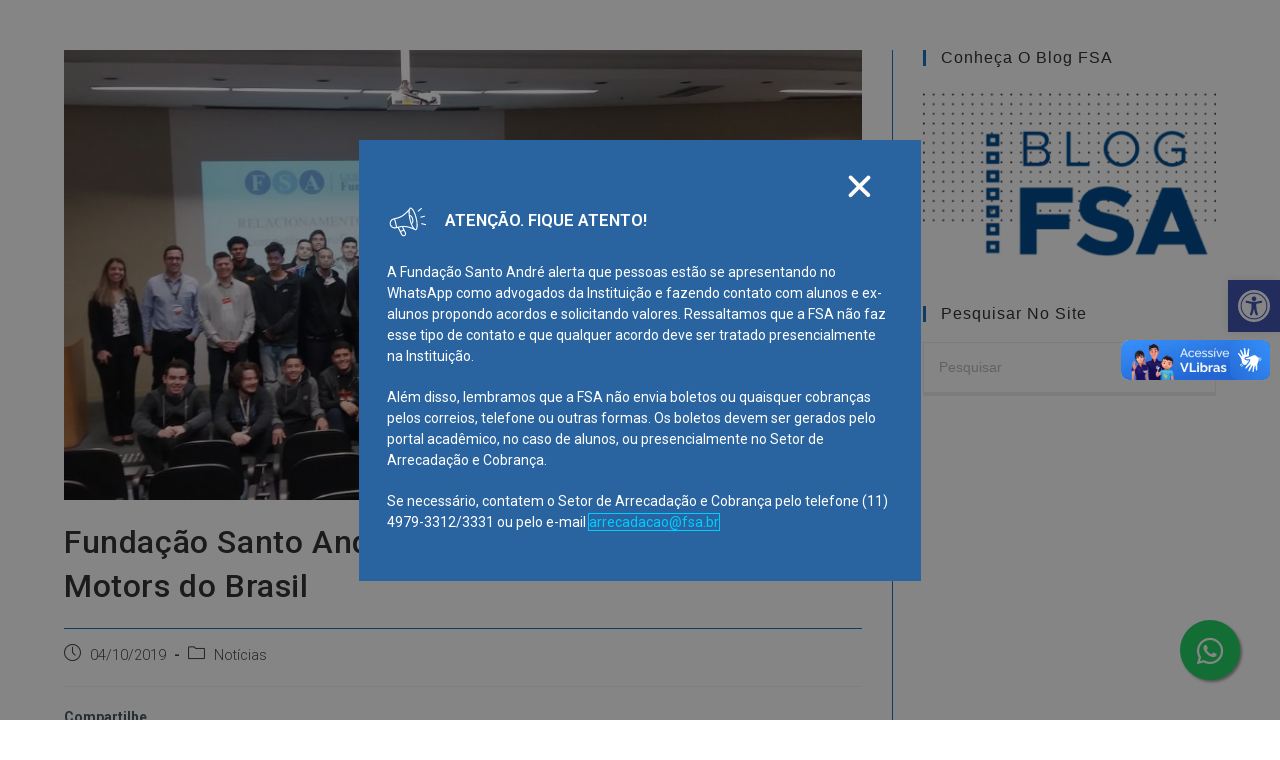

--- FILE ---
content_type: text/html; charset=UTF-8
request_url: https://www.fsa.br/fundacao-santo-andre-realiza-palestra-na-general-motors-do-brasil/
body_size: 30342
content:
<!DOCTYPE html>
<html class="html" lang="pt-BR">
<head>
<meta charset="UTF-8">
<link rel="profile" href="https://gmpg.org/xfn/11">
<meta name='robots' content='index, follow, max-image-preview:large, max-snippet:-1, max-video-preview:-1' />
<link rel="pingback" href="https://www.fsa.br/xmlrpc.php">
<meta name="viewport" content="width=device-width, initial-scale=1">
<!-- This site is optimized with the Yoast SEO plugin v21.6 - https://yoast.com/wordpress/plugins/seo/ -->
<title>Fundação Santo André realiza palestra na General Motors do Brasil - FSA - Centro Universitário Fundação Santo André</title>
<link rel="canonical" href="https://www.fsa.br/fundacao-santo-andre-realiza-palestra-na-general-motors-do-brasil/" />
<meta property="og:locale" content="pt_BR" />
<meta property="og:type" content="article" />
<meta property="og:title" content="Fundação Santo André realiza palestra na General Motors do Brasil - FSA - Centro Universitário Fundação Santo André" />
<meta property="og:description" content="Compartilhe 2.163 Views · Nos dias 23 e 24 de setembro o Professor Marcio de Cassio Juliano realizou uma palestra para 150 jovens aprendizes do CIEE que trabalham na General Motors do Brasil. A palestra teve como título: Relacionamento interpessoal &#8211; competência essencial para todas as gerações. A Fundação Santo André agradece ao senhor Carlos Eduardo Segatin [&hellip;]" />
<meta property="og:url" content="https://www.fsa.br/fundacao-santo-andre-realiza-palestra-na-general-motors-do-brasil/" />
<meta property="og:site_name" content="FSA - Centro Universitário Fundação Santo André" />
<meta property="article:published_time" content="2019-10-04T19:21:00+00:00" />
<meta property="article:modified_time" content="2019-10-04T19:21:01+00:00" />
<meta property="og:image" content="https://www.fsa.br/wp-content/uploads/2019/10/foto7.jpeg" />
<meta property="og:image:width" content="1032" />
<meta property="og:image:height" content="581" />
<meta property="og:image:type" content="image/jpeg" />
<meta name="author" content="Fundação Santo André" />
<meta name="twitter:card" content="summary_large_image" />
<meta name="twitter:label1" content="Escrito por" />
<meta name="twitter:data1" content="Fundação Santo André" />
<script type="application/ld+json" class="yoast-schema-graph">{"@context":"https://schema.org","@graph":[{"@type":"Article","@id":"https://www.fsa.br/fundacao-santo-andre-realiza-palestra-na-general-motors-do-brasil/#article","isPartOf":{"@id":"https://www.fsa.br/fundacao-santo-andre-realiza-palestra-na-general-motors-do-brasil/"},"author":{"name":"Fundação Santo André","@id":"https://www.fsa.br/#/schema/person/94ca651b030d49bf2717b054df7c8f83"},"headline":"Fundação Santo André realiza palestra na General Motors do Brasil","datePublished":"2019-10-04T19:21:00+00:00","dateModified":"2019-10-04T19:21:01+00:00","mainEntityOfPage":{"@id":"https://www.fsa.br/fundacao-santo-andre-realiza-palestra-na-general-motors-do-brasil/"},"wordCount":85,"publisher":{"@id":"https://www.fsa.br/#organization"},"image":{"@id":"https://www.fsa.br/fundacao-santo-andre-realiza-palestra-na-general-motors-do-brasil/#primaryimage"},"thumbnailUrl":"https://www.fsa.br/wp-content/uploads/2019/10/foto7.jpeg","articleSection":["Notícias"],"inLanguage":"pt-BR"},{"@type":"WebPage","@id":"https://www.fsa.br/fundacao-santo-andre-realiza-palestra-na-general-motors-do-brasil/","url":"https://www.fsa.br/fundacao-santo-andre-realiza-palestra-na-general-motors-do-brasil/","name":"Fundação Santo André realiza palestra na General Motors do Brasil - FSA - Centro Universitário Fundação Santo André","isPartOf":{"@id":"https://www.fsa.br/#website"},"primaryImageOfPage":{"@id":"https://www.fsa.br/fundacao-santo-andre-realiza-palestra-na-general-motors-do-brasil/#primaryimage"},"image":{"@id":"https://www.fsa.br/fundacao-santo-andre-realiza-palestra-na-general-motors-do-brasil/#primaryimage"},"thumbnailUrl":"https://www.fsa.br/wp-content/uploads/2019/10/foto7.jpeg","datePublished":"2019-10-04T19:21:00+00:00","dateModified":"2019-10-04T19:21:01+00:00","breadcrumb":{"@id":"https://www.fsa.br/fundacao-santo-andre-realiza-palestra-na-general-motors-do-brasil/#breadcrumb"},"inLanguage":"pt-BR","potentialAction":[{"@type":"ReadAction","target":["https://www.fsa.br/fundacao-santo-andre-realiza-palestra-na-general-motors-do-brasil/"]}]},{"@type":"ImageObject","inLanguage":"pt-BR","@id":"https://www.fsa.br/fundacao-santo-andre-realiza-palestra-na-general-motors-do-brasil/#primaryimage","url":"https://www.fsa.br/wp-content/uploads/2019/10/foto7.jpeg","contentUrl":"https://www.fsa.br/wp-content/uploads/2019/10/foto7.jpeg","width":1032,"height":581},{"@type":"BreadcrumbList","@id":"https://www.fsa.br/fundacao-santo-andre-realiza-palestra-na-general-motors-do-brasil/#breadcrumb","itemListElement":[{"@type":"ListItem","position":1,"name":"Início","item":"https://www.fsa.br/"},{"@type":"ListItem","position":2,"name":"Fundação Santo André realiza palestra na General Motors do Brasil"}]},{"@type":"WebSite","@id":"https://www.fsa.br/#website","url":"https://www.fsa.br/","name":"FSA - Centro Universitário Fundação Santo André","description":"O Centro Universitário Fundação Santo André - é uma Instituição de Ensino Superior que possui mais de 60 anos no mercado.","publisher":{"@id":"https://www.fsa.br/#organization"},"potentialAction":[{"@type":"SearchAction","target":{"@type":"EntryPoint","urlTemplate":"https://www.fsa.br/?s={search_term_string}"},"query-input":"required name=search_term_string"}],"inLanguage":"pt-BR"},{"@type":"Organization","@id":"https://www.fsa.br/#organization","name":"FSA - Centro Universitário Fundação Santo André","url":"https://www.fsa.br/","logo":{"@type":"ImageObject","inLanguage":"pt-BR","@id":"https://www.fsa.br/#/schema/logo/image/","url":"https://www.fsa.br/wp-content/uploads/2019/09/cropped-logo-fsa-p.png","contentUrl":"https://www.fsa.br/wp-content/uploads/2019/09/cropped-logo-fsa-p.png","width":701,"height":82,"caption":"FSA - Centro Universitário Fundação Santo André"},"image":{"@id":"https://www.fsa.br/#/schema/logo/image/"}},{"@type":"Person","@id":"https://www.fsa.br/#/schema/person/94ca651b030d49bf2717b054df7c8f83","name":"Fundação Santo André","image":{"@type":"ImageObject","inLanguage":"pt-BR","@id":"https://www.fsa.br/#/schema/person/image/","url":"https://secure.gravatar.com/avatar/1d4b7fe4cbc4cf52d69419187f4434b2?s=96&d=blank&r=g","contentUrl":"https://secure.gravatar.com/avatar/1d4b7fe4cbc4cf52d69419187f4434b2?s=96&d=blank&r=g","caption":"Fundação Santo André"},"url":"https://www.fsa.br/author/fundacao/"}]}</script>
<!-- / Yoast SEO plugin. -->
<script type='application/javascript'  id='pys-version-script'>console.log('PixelYourSite Free version 9.7.2');</script>
<link rel='dns-prefetch' href='//stats.wp.com' />
<link rel='dns-prefetch' href='//fonts.googleapis.com' />
<link rel="alternate" type="application/rss+xml" title="Feed para FSA - Centro Universitário Fundação Santo André &raquo;" href="https://www.fsa.br/feed/" />
<link rel="alternate" type="application/rss+xml" title="Feed de comentários para FSA - Centro Universitário Fundação Santo André &raquo;" href="https://www.fsa.br/comments/feed/" />
<link rel="alternate" type="application/rss+xml" title="Feed de comentários para FSA - Centro Universitário Fundação Santo André &raquo; Fundação Santo André realiza palestra na General Motors do Brasil" href="https://www.fsa.br/fundacao-santo-andre-realiza-palestra-na-general-motors-do-brasil/feed/" />
<style type="text/css">
.epvc-eye {
margin-right: 3px;
width: 13px;
display: inline-block;
height: 13px;
border: solid 1px #000;
border-radius:  75% 15%;
position: relative;
transform: rotate(45deg);
}
.epvc-eye:before {
content: '';
display: block;
position: absolute;
width: 5px;
height: 5px;
border: solid 1px #000;
border-radius: 50%;
left: 3px;
top: 3px;
}
</style>
<!-- <link rel='stylesheet' id='wp-block-library-css' href='https://www.fsa.br/wp-includes/css/dist/block-library/style.min.css?ver=6.4.7' media='all' /> -->
<link rel="stylesheet" type="text/css" href="//www.fsa.br/wp-content/cache/wpfc-minified/dhby8w7c/2ehb3.css" media="all"/>
<style id='wp-block-library-inline-css'>
.has-text-align-justify{text-align:justify;}
</style>
<style id='wp-block-library-theme-inline-css'>
.wp-block-audio figcaption{color:#555;font-size:13px;text-align:center}.is-dark-theme .wp-block-audio figcaption{color:hsla(0,0%,100%,.65)}.wp-block-audio{margin:0 0 1em}.wp-block-code{border:1px solid #ccc;border-radius:4px;font-family:Menlo,Consolas,monaco,monospace;padding:.8em 1em}.wp-block-embed figcaption{color:#555;font-size:13px;text-align:center}.is-dark-theme .wp-block-embed figcaption{color:hsla(0,0%,100%,.65)}.wp-block-embed{margin:0 0 1em}.blocks-gallery-caption{color:#555;font-size:13px;text-align:center}.is-dark-theme .blocks-gallery-caption{color:hsla(0,0%,100%,.65)}.wp-block-image figcaption{color:#555;font-size:13px;text-align:center}.is-dark-theme .wp-block-image figcaption{color:hsla(0,0%,100%,.65)}.wp-block-image{margin:0 0 1em}.wp-block-pullquote{border-bottom:4px solid;border-top:4px solid;color:currentColor;margin-bottom:1.75em}.wp-block-pullquote cite,.wp-block-pullquote footer,.wp-block-pullquote__citation{color:currentColor;font-size:.8125em;font-style:normal;text-transform:uppercase}.wp-block-quote{border-left:.25em solid;margin:0 0 1.75em;padding-left:1em}.wp-block-quote cite,.wp-block-quote footer{color:currentColor;font-size:.8125em;font-style:normal;position:relative}.wp-block-quote.has-text-align-right{border-left:none;border-right:.25em solid;padding-left:0;padding-right:1em}.wp-block-quote.has-text-align-center{border:none;padding-left:0}.wp-block-quote.is-large,.wp-block-quote.is-style-large,.wp-block-quote.is-style-plain{border:none}.wp-block-search .wp-block-search__label{font-weight:700}.wp-block-search__button{border:1px solid #ccc;padding:.375em .625em}:where(.wp-block-group.has-background){padding:1.25em 2.375em}.wp-block-separator.has-css-opacity{opacity:.4}.wp-block-separator{border:none;border-bottom:2px solid;margin-left:auto;margin-right:auto}.wp-block-separator.has-alpha-channel-opacity{opacity:1}.wp-block-separator:not(.is-style-wide):not(.is-style-dots){width:100px}.wp-block-separator.has-background:not(.is-style-dots){border-bottom:none;height:1px}.wp-block-separator.has-background:not(.is-style-wide):not(.is-style-dots){height:2px}.wp-block-table{margin:0 0 1em}.wp-block-table td,.wp-block-table th{word-break:normal}.wp-block-table figcaption{color:#555;font-size:13px;text-align:center}.is-dark-theme .wp-block-table figcaption{color:hsla(0,0%,100%,.65)}.wp-block-video figcaption{color:#555;font-size:13px;text-align:center}.is-dark-theme .wp-block-video figcaption{color:hsla(0,0%,100%,.65)}.wp-block-video{margin:0 0 1em}.wp-block-template-part.has-background{margin-bottom:0;margin-top:0;padding:1.25em 2.375em}
</style>
<!-- <link rel='stylesheet' id='mediaelement-css' href='https://www.fsa.br/wp-includes/js/mediaelement/mediaelementplayer-legacy.min.css?ver=4.2.17' media='all' /> -->
<!-- <link rel='stylesheet' id='wp-mediaelement-css' href='https://www.fsa.br/wp-includes/js/mediaelement/wp-mediaelement.min.css?ver=6.4.7' media='all' /> -->
<!-- <link rel='stylesheet' id='editorskit-frontend-css' href='https://www.fsa.br/wp-content/plugins/block-options/build/style.build.css?ver=new' media='all' /> -->
<link rel="stylesheet" type="text/css" href="//www.fsa.br/wp-content/cache/wpfc-minified/lycbquzh/2ehb3.css" media="all"/>
<style id='classic-theme-styles-inline-css'>
/*! This file is auto-generated */
.wp-block-button__link{color:#fff;background-color:#32373c;border-radius:9999px;box-shadow:none;text-decoration:none;padding:calc(.667em + 2px) calc(1.333em + 2px);font-size:1.125em}.wp-block-file__button{background:#32373c;color:#fff;text-decoration:none}
</style>
<style id='global-styles-inline-css'>
body{--wp--preset--color--black: #000000;--wp--preset--color--cyan-bluish-gray: #abb8c3;--wp--preset--color--white: #ffffff;--wp--preset--color--pale-pink: #f78da7;--wp--preset--color--vivid-red: #cf2e2e;--wp--preset--color--luminous-vivid-orange: #ff6900;--wp--preset--color--luminous-vivid-amber: #fcb900;--wp--preset--color--light-green-cyan: #7bdcb5;--wp--preset--color--vivid-green-cyan: #00d084;--wp--preset--color--pale-cyan-blue: #8ed1fc;--wp--preset--color--vivid-cyan-blue: #0693e3;--wp--preset--color--vivid-purple: #9b51e0;--wp--preset--gradient--vivid-cyan-blue-to-vivid-purple: linear-gradient(135deg,rgba(6,147,227,1) 0%,rgb(155,81,224) 100%);--wp--preset--gradient--light-green-cyan-to-vivid-green-cyan: linear-gradient(135deg,rgb(122,220,180) 0%,rgb(0,208,130) 100%);--wp--preset--gradient--luminous-vivid-amber-to-luminous-vivid-orange: linear-gradient(135deg,rgba(252,185,0,1) 0%,rgba(255,105,0,1) 100%);--wp--preset--gradient--luminous-vivid-orange-to-vivid-red: linear-gradient(135deg,rgba(255,105,0,1) 0%,rgb(207,46,46) 100%);--wp--preset--gradient--very-light-gray-to-cyan-bluish-gray: linear-gradient(135deg,rgb(238,238,238) 0%,rgb(169,184,195) 100%);--wp--preset--gradient--cool-to-warm-spectrum: linear-gradient(135deg,rgb(74,234,220) 0%,rgb(151,120,209) 20%,rgb(207,42,186) 40%,rgb(238,44,130) 60%,rgb(251,105,98) 80%,rgb(254,248,76) 100%);--wp--preset--gradient--blush-light-purple: linear-gradient(135deg,rgb(255,206,236) 0%,rgb(152,150,240) 100%);--wp--preset--gradient--blush-bordeaux: linear-gradient(135deg,rgb(254,205,165) 0%,rgb(254,45,45) 50%,rgb(107,0,62) 100%);--wp--preset--gradient--luminous-dusk: linear-gradient(135deg,rgb(255,203,112) 0%,rgb(199,81,192) 50%,rgb(65,88,208) 100%);--wp--preset--gradient--pale-ocean: linear-gradient(135deg,rgb(255,245,203) 0%,rgb(182,227,212) 50%,rgb(51,167,181) 100%);--wp--preset--gradient--electric-grass: linear-gradient(135deg,rgb(202,248,128) 0%,rgb(113,206,126) 100%);--wp--preset--gradient--midnight: linear-gradient(135deg,rgb(2,3,129) 0%,rgb(40,116,252) 100%);--wp--preset--font-size--small: 13px;--wp--preset--font-size--medium: 20px;--wp--preset--font-size--large: 36px;--wp--preset--font-size--x-large: 42px;--wp--preset--spacing--20: 0.44rem;--wp--preset--spacing--30: 0.67rem;--wp--preset--spacing--40: 1rem;--wp--preset--spacing--50: 1.5rem;--wp--preset--spacing--60: 2.25rem;--wp--preset--spacing--70: 3.38rem;--wp--preset--spacing--80: 5.06rem;--wp--preset--shadow--natural: 6px 6px 9px rgba(0, 0, 0, 0.2);--wp--preset--shadow--deep: 12px 12px 50px rgba(0, 0, 0, 0.4);--wp--preset--shadow--sharp: 6px 6px 0px rgba(0, 0, 0, 0.2);--wp--preset--shadow--outlined: 6px 6px 0px -3px rgba(255, 255, 255, 1), 6px 6px rgba(0, 0, 0, 1);--wp--preset--shadow--crisp: 6px 6px 0px rgba(0, 0, 0, 1);}:where(.is-layout-flex){gap: 0.5em;}:where(.is-layout-grid){gap: 0.5em;}body .is-layout-flow > .alignleft{float: left;margin-inline-start: 0;margin-inline-end: 2em;}body .is-layout-flow > .alignright{float: right;margin-inline-start: 2em;margin-inline-end: 0;}body .is-layout-flow > .aligncenter{margin-left: auto !important;margin-right: auto !important;}body .is-layout-constrained > .alignleft{float: left;margin-inline-start: 0;margin-inline-end: 2em;}body .is-layout-constrained > .alignright{float: right;margin-inline-start: 2em;margin-inline-end: 0;}body .is-layout-constrained > .aligncenter{margin-left: auto !important;margin-right: auto !important;}body .is-layout-constrained > :where(:not(.alignleft):not(.alignright):not(.alignfull)){max-width: var(--wp--style--global--content-size);margin-left: auto !important;margin-right: auto !important;}body .is-layout-constrained > .alignwide{max-width: var(--wp--style--global--wide-size);}body .is-layout-flex{display: flex;}body .is-layout-flex{flex-wrap: wrap;align-items: center;}body .is-layout-flex > *{margin: 0;}body .is-layout-grid{display: grid;}body .is-layout-grid > *{margin: 0;}:where(.wp-block-columns.is-layout-flex){gap: 2em;}:where(.wp-block-columns.is-layout-grid){gap: 2em;}:where(.wp-block-post-template.is-layout-flex){gap: 1.25em;}:where(.wp-block-post-template.is-layout-grid){gap: 1.25em;}.has-black-color{color: var(--wp--preset--color--black) !important;}.has-cyan-bluish-gray-color{color: var(--wp--preset--color--cyan-bluish-gray) !important;}.has-white-color{color: var(--wp--preset--color--white) !important;}.has-pale-pink-color{color: var(--wp--preset--color--pale-pink) !important;}.has-vivid-red-color{color: var(--wp--preset--color--vivid-red) !important;}.has-luminous-vivid-orange-color{color: var(--wp--preset--color--luminous-vivid-orange) !important;}.has-luminous-vivid-amber-color{color: var(--wp--preset--color--luminous-vivid-amber) !important;}.has-light-green-cyan-color{color: var(--wp--preset--color--light-green-cyan) !important;}.has-vivid-green-cyan-color{color: var(--wp--preset--color--vivid-green-cyan) !important;}.has-pale-cyan-blue-color{color: var(--wp--preset--color--pale-cyan-blue) !important;}.has-vivid-cyan-blue-color{color: var(--wp--preset--color--vivid-cyan-blue) !important;}.has-vivid-purple-color{color: var(--wp--preset--color--vivid-purple) !important;}.has-black-background-color{background-color: var(--wp--preset--color--black) !important;}.has-cyan-bluish-gray-background-color{background-color: var(--wp--preset--color--cyan-bluish-gray) !important;}.has-white-background-color{background-color: var(--wp--preset--color--white) !important;}.has-pale-pink-background-color{background-color: var(--wp--preset--color--pale-pink) !important;}.has-vivid-red-background-color{background-color: var(--wp--preset--color--vivid-red) !important;}.has-luminous-vivid-orange-background-color{background-color: var(--wp--preset--color--luminous-vivid-orange) !important;}.has-luminous-vivid-amber-background-color{background-color: var(--wp--preset--color--luminous-vivid-amber) !important;}.has-light-green-cyan-background-color{background-color: var(--wp--preset--color--light-green-cyan) !important;}.has-vivid-green-cyan-background-color{background-color: var(--wp--preset--color--vivid-green-cyan) !important;}.has-pale-cyan-blue-background-color{background-color: var(--wp--preset--color--pale-cyan-blue) !important;}.has-vivid-cyan-blue-background-color{background-color: var(--wp--preset--color--vivid-cyan-blue) !important;}.has-vivid-purple-background-color{background-color: var(--wp--preset--color--vivid-purple) !important;}.has-black-border-color{border-color: var(--wp--preset--color--black) !important;}.has-cyan-bluish-gray-border-color{border-color: var(--wp--preset--color--cyan-bluish-gray) !important;}.has-white-border-color{border-color: var(--wp--preset--color--white) !important;}.has-pale-pink-border-color{border-color: var(--wp--preset--color--pale-pink) !important;}.has-vivid-red-border-color{border-color: var(--wp--preset--color--vivid-red) !important;}.has-luminous-vivid-orange-border-color{border-color: var(--wp--preset--color--luminous-vivid-orange) !important;}.has-luminous-vivid-amber-border-color{border-color: var(--wp--preset--color--luminous-vivid-amber) !important;}.has-light-green-cyan-border-color{border-color: var(--wp--preset--color--light-green-cyan) !important;}.has-vivid-green-cyan-border-color{border-color: var(--wp--preset--color--vivid-green-cyan) !important;}.has-pale-cyan-blue-border-color{border-color: var(--wp--preset--color--pale-cyan-blue) !important;}.has-vivid-cyan-blue-border-color{border-color: var(--wp--preset--color--vivid-cyan-blue) !important;}.has-vivid-purple-border-color{border-color: var(--wp--preset--color--vivid-purple) !important;}.has-vivid-cyan-blue-to-vivid-purple-gradient-background{background: var(--wp--preset--gradient--vivid-cyan-blue-to-vivid-purple) !important;}.has-light-green-cyan-to-vivid-green-cyan-gradient-background{background: var(--wp--preset--gradient--light-green-cyan-to-vivid-green-cyan) !important;}.has-luminous-vivid-amber-to-luminous-vivid-orange-gradient-background{background: var(--wp--preset--gradient--luminous-vivid-amber-to-luminous-vivid-orange) !important;}.has-luminous-vivid-orange-to-vivid-red-gradient-background{background: var(--wp--preset--gradient--luminous-vivid-orange-to-vivid-red) !important;}.has-very-light-gray-to-cyan-bluish-gray-gradient-background{background: var(--wp--preset--gradient--very-light-gray-to-cyan-bluish-gray) !important;}.has-cool-to-warm-spectrum-gradient-background{background: var(--wp--preset--gradient--cool-to-warm-spectrum) !important;}.has-blush-light-purple-gradient-background{background: var(--wp--preset--gradient--blush-light-purple) !important;}.has-blush-bordeaux-gradient-background{background: var(--wp--preset--gradient--blush-bordeaux) !important;}.has-luminous-dusk-gradient-background{background: var(--wp--preset--gradient--luminous-dusk) !important;}.has-pale-ocean-gradient-background{background: var(--wp--preset--gradient--pale-ocean) !important;}.has-electric-grass-gradient-background{background: var(--wp--preset--gradient--electric-grass) !important;}.has-midnight-gradient-background{background: var(--wp--preset--gradient--midnight) !important;}.has-small-font-size{font-size: var(--wp--preset--font-size--small) !important;}.has-medium-font-size{font-size: var(--wp--preset--font-size--medium) !important;}.has-large-font-size{font-size: var(--wp--preset--font-size--large) !important;}.has-x-large-font-size{font-size: var(--wp--preset--font-size--x-large) !important;}
.wp-block-navigation a:where(:not(.wp-element-button)){color: inherit;}
:where(.wp-block-post-template.is-layout-flex){gap: 1.25em;}:where(.wp-block-post-template.is-layout-grid){gap: 1.25em;}
:where(.wp-block-columns.is-layout-flex){gap: 2em;}:where(.wp-block-columns.is-layout-grid){gap: 2em;}
.wp-block-pullquote{font-size: 1.5em;line-height: 1.6;}
</style>
<!-- <link rel='stylesheet' id='eae-css-css' href='https://www.fsa.br/wp-content/plugins/addon-elements-for-elementor-page-builder/assets/css/eae.min.css?ver=1.13.10' media='all' /> -->
<!-- <link rel='stylesheet' id='eae-peel-css-css' href='https://www.fsa.br/wp-content/plugins/addon-elements-for-elementor-page-builder/assets/lib/peel/peel.css?ver=1.13.10' media='all' /> -->
<!-- <link rel='stylesheet' id='font-awesome-4-shim-css' href='https://www.fsa.br/wp-content/plugins/elementor/assets/lib/font-awesome/css/v4-shims.min.css?ver=1.0' media='all' /> -->
<!-- <link rel='stylesheet' id='font-awesome-5-all-css' href='https://www.fsa.br/wp-content/plugins/elementor/assets/lib/font-awesome/css/all.min.css?ver=1.0' media='all' /> -->
<!-- <link rel='stylesheet' id='font-awesome-css' href='https://www.fsa.br/wp-content/themes/oceanwp/assets/fonts/fontawesome/css/all.min.css?ver=5.15.1' media='all' /> -->
<!-- <link rel='stylesheet' id='simple-line-icons-css' href='https://www.fsa.br/wp-content/themes/oceanwp/assets/css/third/simple-line-icons.min.css?ver=2.4.0' media='all' /> -->
<!-- <link rel='stylesheet' id='oceanwp-style-css' href='https://www.fsa.br/wp-content/themes/oceanwp/assets/css/style.min.css?ver=3.5.1' media='all' /> -->
<link rel="stylesheet" type="text/css" href="//www.fsa.br/wp-content/cache/wpfc-minified/md0hm1bd/2ehb3.css" media="all"/>
<style id='oceanwp-style-inline-css'>
body div.wpforms-container-full .wpforms-form input[type=submit]:hover,
body div.wpforms-container-full .wpforms-form input[type=submit]:active,
body div.wpforms-container-full .wpforms-form button[type=submit]:hover,
body div.wpforms-container-full .wpforms-form button[type=submit]:active,
body div.wpforms-container-full .wpforms-form .wpforms-page-button:hover,
body div.wpforms-container-full .wpforms-form .wpforms-page-button:active,
body .wp-core-ui div.wpforms-container-full .wpforms-form input[type=submit]:hover,
body .wp-core-ui div.wpforms-container-full .wpforms-form input[type=submit]:active,
body .wp-core-ui div.wpforms-container-full .wpforms-form button[type=submit]:hover,
body .wp-core-ui div.wpforms-container-full .wpforms-form button[type=submit]:active,
body .wp-core-ui div.wpforms-container-full .wpforms-form .wpforms-page-button:hover,
body .wp-core-ui div.wpforms-container-full .wpforms-form .wpforms-page-button:active {
background: linear-gradient(0deg, rgba(0, 0, 0, 0.2), rgba(0, 0, 0, 0.2)), var(--wpforms-button-background-color-alt, var(--wpforms-button-background-color)) !important;
}
</style>
<link rel='stylesheet' id='oceanwp-google-font-roboto-css' href='//fonts.googleapis.com/css?family=Roboto%3A100%2C200%2C300%2C400%2C500%2C600%2C700%2C800%2C900%2C100i%2C200i%2C300i%2C400i%2C500i%2C600i%2C700i%2C800i%2C900i&#038;subset=latin%2Clatin-ext%2Ccyrillic%2Ccyrillic-ext%2Cgreek%2Cgreek-ext%2Cvietnamese&#038;display=swap&#038;ver=6.4.7' media='all' />
<link rel='stylesheet' id='oceanwp-google-font-comfortaa-css' href='//fonts.googleapis.com/css?family=Comfortaa%3A100%2C200%2C300%2C400%2C500%2C600%2C700%2C800%2C900%2C100i%2C200i%2C300i%2C400i%2C500i%2C600i%2C700i%2C800i%2C900i&#038;subset=latin%2Clatin-ext%2Ccyrillic%2Ccyrillic-ext%2Cgreek%2Cgreek-ext%2Cvietnamese&#038;display=swap&#038;ver=6.4.7' media='all' />
<!-- <link rel='stylesheet' id='elementor-icons-css' href='https://www.fsa.br/wp-content/plugins/elementor/assets/lib/eicons/css/elementor-icons.min.css?ver=5.23.0' media='all' /> -->
<!-- <link rel='stylesheet' id='elementor-frontend-css' href='https://www.fsa.br/wp-content/plugins/elementor/assets/css/frontend.min.css?ver=3.17.3' media='all' /> -->
<!-- <link rel='stylesheet' id='swiper-css' href='https://www.fsa.br/wp-content/plugins/elementor/assets/lib/swiper/css/swiper.min.css?ver=5.3.6' media='all' /> -->
<link rel="stylesheet" type="text/css" href="//www.fsa.br/wp-content/cache/wpfc-minified/mbzmecgz/2ehb2.css" media="all"/>
<link rel='stylesheet' id='elementor-post-21701-css' href='https://www.fsa.br/wp-content/uploads/elementor/css/post-21701.css?ver=1754185134' media='all' />
<!-- <link rel='stylesheet' id='elementor-pro-css' href='https://www.fsa.br/wp-content/plugins/elementor-pro/assets/css/frontend.min.css?ver=3.17.1' media='all' /> -->
<link rel="stylesheet" type="text/css" href="//www.fsa.br/wp-content/cache/wpfc-minified/egzy964z/2ehb2.css" media="all"/>
<link rel='stylesheet' id='elementor-post-90632-css' href='https://www.fsa.br/wp-content/uploads/elementor/css/post-90632.css?ver=1754185134' media='all' />
<link rel='stylesheet' id='elementor-post-66262-css' href='https://www.fsa.br/wp-content/uploads/elementor/css/post-66262.css?ver=1764262682' media='all' />
<!-- <link rel='stylesheet' id='pojo-a11y-css' href='https://www.fsa.br/wp-content/plugins/pojo-accessibility/assets/css/style.min.css?ver=1.0.0' media='all' /> -->
<!-- <link rel='stylesheet' id='heateor_sss_frontend_css-css' href='https://www.fsa.br/wp-content/plugins/sassy-social-share/public/css/sassy-social-share-public.css?ver=3.3.63' media='all' /> -->
<link rel="stylesheet" type="text/css" href="//www.fsa.br/wp-content/cache/wpfc-minified/mmi9vxdj/2ehb2.css" media="all"/>
<style id='heateor_sss_frontend_css-inline-css'>
.heateor_sss_button_instagram span.heateor_sss_svg,a.heateor_sss_instagram span.heateor_sss_svg{background:radial-gradient(circle at 30% 107%,#fdf497 0,#fdf497 5%,#fd5949 45%,#d6249f 60%,#285aeb 90%)}.heateor_sss_horizontal_sharing .heateor_sss_svg,.heateor_sss_standard_follow_icons_container .heateor_sss_svg{color:#fff;border-width:0px;border-style:solid;border-color:transparent}.heateor_sss_horizontal_sharing .heateorSssTCBackground{color:#666}.heateor_sss_horizontal_sharing span.heateor_sss_svg:hover,.heateor_sss_standard_follow_icons_container span.heateor_sss_svg:hover{border-color:transparent;}.heateor_sss_vertical_sharing span.heateor_sss_svg,.heateor_sss_floating_follow_icons_container span.heateor_sss_svg{color:#fff;border-width:0px;border-style:solid;border-color:transparent;}.heateor_sss_vertical_sharing .heateorSssTCBackground{color:#666;}.heateor_sss_vertical_sharing span.heateor_sss_svg:hover,.heateor_sss_floating_follow_icons_container span.heateor_sss_svg:hover{border-color:transparent;}@media screen and (max-width:783px) {.heateor_sss_vertical_sharing{display:none!important}}
</style>
<link rel='stylesheet' id='google-fonts-1-css' href='https://fonts.googleapis.com/css?family=Roboto%3A100%2C100italic%2C200%2C200italic%2C300%2C300italic%2C400%2C400italic%2C500%2C500italic%2C600%2C600italic%2C700%2C700italic%2C800%2C800italic%2C900%2C900italic%7CRoboto+Slab%3A100%2C100italic%2C200%2C200italic%2C300%2C300italic%2C400%2C400italic%2C500%2C500italic%2C600%2C600italic%2C700%2C700italic%2C800%2C800italic%2C900%2C900italic&#038;display=auto&#038;ver=6.4.7' media='all' />
<!-- <link rel='stylesheet' id='jetpack_css-css' href='https://www.fsa.br/wp-content/plugins/jetpack/css/jetpack.css?ver=12.8.2' media='all' /> -->
<link rel="stylesheet" type="text/css" href="//www.fsa.br/wp-content/cache/wpfc-minified/1s7v0v8w/2ehb2.css" media="all"/>
<link rel="preconnect" href="https://fonts.gstatic.com/" crossorigin><script src='//www.fsa.br/wp-content/cache/wpfc-minified/2c6g4415/2ehb3.js' type="text/javascript"></script>
<!-- <script src="https://www.fsa.br/wp-content/plugins/addon-elements-for-elementor-page-builder/assets/js/iconHelper.js?ver=1.0" id="eae-iconHelper-js"></script> -->
<!-- <script src="https://www.fsa.br/wp-includes/js/jquery/jquery.min.js?ver=3.7.1" id="jquery-core-js"></script> -->
<!-- <script src="https://www.fsa.br/wp-includes/js/jquery/jquery-migrate.min.js?ver=3.4.1" id="jquery-migrate-js"></script> -->
<!-- <script src="https://www.fsa.br/wp-content/plugins/granular-controls-for-elementor/assets/js/jarallax.js?ver=1.0.5" id="granule-parallax-js-js"></script> -->
<!-- <script src="https://www.fsa.br/wp-content/plugins/pixelyoursite/dist/scripts/jquery.bind-first-0.2.3.min.js?ver=6.4.7" id="jquery-bind-first-js"></script> -->
<!-- <script src="https://www.fsa.br/wp-content/plugins/pixelyoursite/dist/scripts/js.cookie-2.1.3.min.js?ver=2.1.3" id="js-cookie-pys-js"></script> -->
<script id="pys-js-extra">
var pysOptions = {"staticEvents":{"facebook":{"init_event":[{"delay":0,"type":"static","name":"PageView","pixelIds":["1541883139456145"],"eventID":"e9454aa6-7854-4fde-af38-ef74007909bc","params":{"post_category":"Not\u00edcias","page_title":"Funda\u00e7\u00e3o Santo Andr\u00e9 realiza palestra na General Motors do Brasil","post_type":"post","post_id":19991,"plugin":"PixelYourSite","user_role":"guest","event_url":"www.fsa.br\/fundacao-santo-andre-realiza-palestra-na-general-motors-do-brasil\/"},"e_id":"init_event","ids":[],"hasTimeWindow":false,"timeWindow":0,"woo_order":"","edd_order":""}]}},"dynamicEvents":{"automatic_event_form":{"facebook":{"delay":0,"type":"dyn","name":"Form","pixelIds":["1541883139456145"],"eventID":"dc86b0ba-08dc-4d32-b5d9-31c5e93572f5","params":{"page_title":"Funda\u00e7\u00e3o Santo Andr\u00e9 realiza palestra na General Motors do Brasil","post_type":"post","post_id":19991,"plugin":"PixelYourSite","user_role":"guest","event_url":"www.fsa.br\/fundacao-santo-andre-realiza-palestra-na-general-motors-do-brasil\/"},"e_id":"automatic_event_form","ids":[],"hasTimeWindow":false,"timeWindow":0,"woo_order":"","edd_order":""}},"automatic_event_download":{"facebook":{"delay":0,"type":"dyn","name":"Download","extensions":["","doc","exe","js","pdf","ppt","tgz","zip","xls"],"pixelIds":["1541883139456145"],"eventID":"14f3e3e6-5941-4d7b-8809-44c6d8c3f006","params":{"page_title":"Funda\u00e7\u00e3o Santo Andr\u00e9 realiza palestra na General Motors do Brasil","post_type":"post","post_id":19991,"plugin":"PixelYourSite","user_role":"guest","event_url":"www.fsa.br\/fundacao-santo-andre-realiza-palestra-na-general-motors-do-brasil\/"},"e_id":"automatic_event_download","ids":[],"hasTimeWindow":false,"timeWindow":0,"woo_order":"","edd_order":""}},"automatic_event_comment":{"facebook":{"delay":0,"type":"dyn","name":"Comment","pixelIds":["1541883139456145"],"eventID":"b3a14687-e556-4808-bc00-583ebf7b0415","params":{"page_title":"Funda\u00e7\u00e3o Santo Andr\u00e9 realiza palestra na General Motors do Brasil","post_type":"post","post_id":19991,"plugin":"PixelYourSite","user_role":"guest","event_url":"www.fsa.br\/fundacao-santo-andre-realiza-palestra-na-general-motors-do-brasil\/"},"e_id":"automatic_event_comment","ids":[],"hasTimeWindow":false,"timeWindow":0,"woo_order":"","edd_order":""}},"automatic_event_scroll":{"facebook":{"delay":0,"type":"dyn","name":"PageScroll","scroll_percent":30,"pixelIds":["1541883139456145"],"eventID":"f9508593-b7b0-4265-b39a-a9476b3d039f","params":{"page_title":"Funda\u00e7\u00e3o Santo Andr\u00e9 realiza palestra na General Motors do Brasil","post_type":"post","post_id":19991,"plugin":"PixelYourSite","user_role":"guest","event_url":"www.fsa.br\/fundacao-santo-andre-realiza-palestra-na-general-motors-do-brasil\/"},"e_id":"automatic_event_scroll","ids":[],"hasTimeWindow":false,"timeWindow":0,"woo_order":"","edd_order":""}},"automatic_event_time_on_page":{"facebook":{"delay":0,"type":"dyn","name":"TimeOnPage","time_on_page":30,"pixelIds":["1541883139456145"],"eventID":"1f4c9f18-97c8-4f4d-99b7-cce7827d6b7f","params":{"page_title":"Funda\u00e7\u00e3o Santo Andr\u00e9 realiza palestra na General Motors do Brasil","post_type":"post","post_id":19991,"plugin":"PixelYourSite","user_role":"guest","event_url":"www.fsa.br\/fundacao-santo-andre-realiza-palestra-na-general-motors-do-brasil\/"},"e_id":"automatic_event_time_on_page","ids":[],"hasTimeWindow":false,"timeWindow":0,"woo_order":"","edd_order":""}}},"triggerEvents":[],"triggerEventTypes":[],"facebook":{"pixelIds":["1541883139456145"],"advancedMatching":[],"advancedMatchingEnabled":true,"removeMetadata":false,"contentParams":{"post_type":"post","post_id":19991,"content_name":"Funda\u00e7\u00e3o Santo Andr\u00e9 realiza palestra na General Motors do Brasil","categories":"Not\u00edcias","tags":""},"commentEventEnabled":true,"wooVariableAsSimple":false,"downloadEnabled":true,"formEventEnabled":true,"serverApiEnabled":false,"wooCRSendFromServer":false,"send_external_id":null},"debug":"","siteUrl":"https:\/\/www.fsa.br","ajaxUrl":"https:\/\/www.fsa.br\/wp-admin\/admin-ajax.php","ajax_event":"6a9eb7784f","enable_remove_download_url_param":"1","cookie_duration":"7","last_visit_duration":"60","enable_success_send_form":"","ajaxForServerEvent":"1","ajaxForServerStaticEvent":"1","send_external_id":"1","external_id_expire":"180","google_consent_mode":"1","gdpr":{"ajax_enabled":false,"all_disabled_by_api":false,"facebook_disabled_by_api":false,"analytics_disabled_by_api":false,"google_ads_disabled_by_api":false,"pinterest_disabled_by_api":false,"bing_disabled_by_api":false,"externalID_disabled_by_api":false,"facebook_prior_consent_enabled":true,"analytics_prior_consent_enabled":true,"google_ads_prior_consent_enabled":null,"pinterest_prior_consent_enabled":true,"bing_prior_consent_enabled":true,"cookiebot_integration_enabled":false,"cookiebot_facebook_consent_category":"marketing","cookiebot_analytics_consent_category":"statistics","cookiebot_tiktok_consent_category":"marketing","cookiebot_google_ads_consent_category":null,"cookiebot_pinterest_consent_category":"marketing","cookiebot_bing_consent_category":"marketing","consent_magic_integration_enabled":false,"real_cookie_banner_integration_enabled":false,"cookie_notice_integration_enabled":false,"cookie_law_info_integration_enabled":false,"analytics_storage":{"enabled":true,"value":"granted","filter":false},"ad_storage":{"enabled":true,"value":"granted","filter":false},"ad_user_data":{"enabled":true,"value":"granted","filter":false},"ad_personalization":{"enabled":true,"value":"granted","filter":false}},"cookie":{"disabled_all_cookie":false,"disabled_start_session_cookie":false,"disabled_advanced_form_data_cookie":false,"disabled_landing_page_cookie":false,"disabled_first_visit_cookie":false,"disabled_trafficsource_cookie":false,"disabled_utmTerms_cookie":false,"disabled_utmId_cookie":false},"tracking_analytics":{"TrafficSource":"direct","TrafficLanding":"undefined","TrafficUtms":[],"TrafficUtmsId":[]},"woo":{"enabled":false},"edd":{"enabled":false}};
</script>
<script src='//www.fsa.br/wp-content/cache/wpfc-minified/fquzy105/2ehb3.js' type="text/javascript"></script>
<!-- <script src="https://www.fsa.br/wp-content/plugins/pixelyoursite/dist/scripts/public.js?ver=9.7.2" id="pys-js"></script> -->
<link rel="https://api.w.org/" href="https://www.fsa.br/wp-json/" /><link rel="alternate" type="application/json" href="https://www.fsa.br/wp-json/wp/v2/posts/19991" /><link rel="EditURI" type="application/rsd+xml" title="RSD" href="https://www.fsa.br/xmlrpc.php?rsd" />
<link rel='shortlink' href='https://www.fsa.br/?p=19991' />
<link rel="alternate" type="application/json+oembed" href="https://www.fsa.br/wp-json/oembed/1.0/embed?url=https%3A%2F%2Fwww.fsa.br%2Ffundacao-santo-andre-realiza-palestra-na-general-motors-do-brasil%2F" />
<link rel="alternate" type="text/xml+oembed" href="https://www.fsa.br/wp-json/oembed/1.0/embed?url=https%3A%2F%2Fwww.fsa.br%2Ffundacao-santo-andre-realiza-palestra-na-general-motors-do-brasil%2F&#038;format=xml" />
<meta name="generator" content="Site Kit by Google 1.114.0" /><style>
.float{
position:fixed;
width:60px;
height:60px;
bottom:40px;
right:40px;
background-color:#25d366;
color:#FFF;
border-radius:50px;
text-align:center;
font-size:30px;
box-shadow: 2px 2px 3px #999;
z-index:100;
}
.my-float{
margin-top:16px;
}
</style>
<link rel="icon" href="https://www.fsa.br/wp-content/uploads/2018/06/Captura-de-Tela-2016-11-28-às-13.07.43-3-150x150.png" sizes="32x32" />
<meta name="adopt-website-id" content="a7e20d18-fe40-4e50-b3cc-e45084f64fa9" />
<script src="//tag.goadopt.io/injector.js?website_code=a7e20d18-fe40-4e50-b3cc-e45084f64fa9" 
class="adopt-injector"></script>
<!-- Google tag (gtag.js) -->
<script async src="https://www.googletagmanager.com/gtag/js?id=G-GCXZJF30PH"></script>
<script>
window.dataLayer = window.dataLayer || [];
function gtag(){dataLayer.push(arguments);}
gtag('js', new Date());
gtag('config', 'G-GCXZJF30PH');
</script>
<body> <!-- Inicio do corpo da página -->
<!-- Conteúdo da página -->
<div vw class="enabled" style="left:auto">
<div vw-access-button class="active"></div>
<div vw-plugin-wrapper>
<div class="vw-plugin-top-wrapper"></div>
</div>
<script src="https://vlibras.gov.br/app/vlibras-plugin.js"></script>
<script>
new window.VLibras.Widget('https://vlibras.gov.br/app');
</script> </div>
</body> <!-- Fim do corpo da página -->
<a id="responsive-link" href="https://api.whatsapp.com/send?phone=551149793300" class="float" target="_blank">
<i class="fa fa-whatsapp my-float"></i>
</a>
<!-- Meta Pixel Code -->
<script>
!function(f,b,e,v,n,t,s)
{if(f.fbq)return;n=f.fbq=function(){n.callMethod?
n.callMethod.apply(n,arguments):n.queue.push(arguments)};
if(!f._fbq)f._fbq=n;n.push=n;n.loaded=!0;n.version='2.0';
n.queue=[];t=b.createElement(e);t.async=!0;
t.src=v;s=b.getElementsByTagName(e)[0];
s.parentNode.insertBefore(t,s)}(window, document,'script',
'https://connect.facebook.net/en_US/fbevents.js');
fbq('init', '1484870125902706');
fbq('track', 'PageView');
</script>
<noscript><img height="1" width="1" style="display:none"
src="https://www.facebook.com/tr?id=1484870125902706&ev=PageView&noscript=1"
/></noscript>
<!-- End Meta Pixel Code -->
<script type="text/javascript">
(function(c,l,a,r,i,t,y){
c[a]=c[a]||function(){(c[a].q=c[a].q||[]).push(arguments)};
t=l.createElement(r);t.async=1;t.src="https://www.clarity.ms/tag/"+i;
y=l.getElementsByTagName(r)[0];y.parentNode.insertBefore(t,y);
})(window, document, "clarity", "script", "ubr5ndehmb");
</script>	<style>img#wpstats{display:none}</style>
<meta name="generator" content="Elementor 3.17.3; features: e_dom_optimization, e_optimized_assets_loading, additional_custom_breakpoints; settings: css_print_method-external, google_font-enabled, font_display-auto">
<style type="text/css">
#pojo-a11y-toolbar .pojo-a11y-toolbar-toggle a{ background-color: #4054b2;	color: #ffffff;}
#pojo-a11y-toolbar .pojo-a11y-toolbar-overlay, #pojo-a11y-toolbar .pojo-a11y-toolbar-overlay ul.pojo-a11y-toolbar-items.pojo-a11y-links{ border-color: #4054b2;}
body.pojo-a11y-focusable a:focus{ outline-style: solid !important;	outline-width: 1px !important;	outline-color: #FF0000 !important;}
#pojo-a11y-toolbar{ top: 280px  !important;}
#pojo-a11y-toolbar .pojo-a11y-toolbar-overlay{ background-color: #ffffff;}
#pojo-a11y-toolbar .pojo-a11y-toolbar-overlay ul.pojo-a11y-toolbar-items li.pojo-a11y-toolbar-item a, #pojo-a11y-toolbar .pojo-a11y-toolbar-overlay p.pojo-a11y-toolbar-title{ color: #333333;}
#pojo-a11y-toolbar .pojo-a11y-toolbar-overlay ul.pojo-a11y-toolbar-items li.pojo-a11y-toolbar-item a.active{ background-color: #4054b2;	color: #ffffff;}
@media (max-width: 767px) { #pojo-a11y-toolbar { top: 400px !important; } }</style><link rel="icon" href="https://www.fsa.br/wp-content/uploads/2018/06/Captura-de-Tela-2016-11-28-às-13.07.43-3-150x150.png" sizes="32x32" />
<link rel="icon" href="https://www.fsa.br/wp-content/uploads/2018/06/Captura-de-Tela-2016-11-28-às-13.07.43-3.png" sizes="192x192" />
<link rel="apple-touch-icon" href="https://www.fsa.br/wp-content/uploads/2018/06/Captura-de-Tela-2016-11-28-às-13.07.43-3.png" />
<meta name="msapplication-TileImage" content="https://www.fsa.br/wp-content/uploads/2018/06/Captura-de-Tela-2016-11-28-às-13.07.43-3.png" />
<style id="wp-custom-css">
/* Margin top for the counter title of the home page */.elementor-widget-counter.counter-title .elementor-counter-title{margin-top:10px}/* Style select */form select{border-width:1px 1px 4px 1px;border-color:#ededed;height:54px;margin-top:3px}/* Loader in contact form */div.wpcf7 img.ajax-loader{display:block}/* Boxes in the Practice Areas page */.elementor-widget-image-box.areas-box .elementor-image-box-content{padding:20px}.elementor-widget-image-box.areas-box .elementor-image-box-content h3{margin-top:0}/* Boxes in the Attorneys page */.attorneys-boxes .elementor-widget-image-box,.attorneys-boxes .elementor-widget-divider{margin-bottom:10px}.attorneys-boxes .elementor-image-box-title{margin-bottom:4px}/* Buttons in the footer */#footer-widgets .footer-box .footer-btn{display:inline-block;font-size:12px;line-height:1;color:#cca876;border:1px solid #202326;border-radius:3px;padding:12px 15px;text-transform:uppercase;letter-spacing:1px}#footer-widgets .footer-box .footer-btn.first{margin-right:15px}#footer-widgets .footer-box .footer-btn:hover{background-color:#202326;color:#fff}/* Margin li contact info in the footer */#footer-widgets .contact-info-widget li{margin:0 0 14px}/* MailChimp input color in the footer */#footer-widgets .oceanwp-newsletter-form-wrap input[type="email"]{color:#a0a8b1}/* Responsive */@media (max-width:767px){.elementor-element.custom-icon-boxes .elementor-widget-container{margin:0}}.thumbnail{display:block}/* Mobile Menu */@media (min-width:1025px){.mob-expand-submenu{margin-top:-26px!important}}#mobmenuright li{padding-bottom:13px}.mob-menu-left-bg-holder,.mob-menu-right-bg-holder,.mob-menu-cart-bg-holder{background-color:#e4e4e4}@media (min-width:1026px){/* .sab-menu-columns ul{columns:3}.menu-item-3613 ul{columns:2!important;-webkit-columns:2;-moz-columns:2}*/}@media (max-width:1026px){.menu-item li{background-color:#1765b6}}.texto-post{font-size:1.3em}.botao-privacidade{background-color:white!important;color:#02509b!important;font-weight:bold!important}.entry-content p{font-size:1.3em;font-weight:400;letter-spacing:1px;padding-top:10px}.menu-item-6932,.menu-item-6291,.menu-item-13016,.menu-item-6299,.menu-item-13018,.menu-item-22829,.menu-item-25363,.menu-item-67409{background-color:#407dbb}.menu-item-68438 ul li,.menu-item-68437 ul li{background-color:#407dbb}.swiper-pagination{z-index:1}		</style>
<!-- OceanWP CSS -->
<style type="text/css">
/* General CSS */a:hover,a.light:hover,.theme-heading .text::before,.theme-heading .text::after,#top-bar-content >a:hover,#top-bar-social li.oceanwp-email a:hover,#site-navigation-wrap .dropdown-menu >li >a:hover,#site-header.medium-header #medium-searchform button:hover,.oceanwp-mobile-menu-icon a:hover,.blog-entry.post .blog-entry-header .entry-title a:hover,.blog-entry.post .blog-entry-readmore a:hover,.blog-entry.thumbnail-entry .blog-entry-category a,ul.meta li a:hover,.dropcap,.single nav.post-navigation .nav-links .title,body .related-post-title a:hover,body #wp-calendar caption,body .contact-info-widget.default i,body .contact-info-widget.big-icons i,body .custom-links-widget .oceanwp-custom-links li a:hover,body .custom-links-widget .oceanwp-custom-links li a:hover:before,body .posts-thumbnails-widget li a:hover,body .social-widget li.oceanwp-email a:hover,.comment-author .comment-meta .comment-reply-link,#respond #cancel-comment-reply-link:hover,#footer-widgets .footer-box a:hover,#footer-bottom a:hover,#footer-bottom #footer-bottom-menu a:hover,.sidr a:hover,.sidr-class-dropdown-toggle:hover,.sidr-class-menu-item-has-children.active >a,.sidr-class-menu-item-has-children.active >a >.sidr-class-dropdown-toggle,input[type=checkbox]:checked:before{color:#1e73be}.single nav.post-navigation .nav-links .title .owp-icon use,.blog-entry.post .blog-entry-readmore a:hover .owp-icon use,body .contact-info-widget.default .owp-icon use,body .contact-info-widget.big-icons .owp-icon use{stroke:#1e73be}input[type="button"],input[type="reset"],input[type="submit"],button[type="submit"],.button,#site-navigation-wrap .dropdown-menu >li.btn >a >span,.thumbnail:hover i,.post-quote-content,.omw-modal .omw-close-modal,body .contact-info-widget.big-icons li:hover i,body div.wpforms-container-full .wpforms-form input[type=submit],body div.wpforms-container-full .wpforms-form button[type=submit],body div.wpforms-container-full .wpforms-form .wpforms-page-button{background-color:#1e73be}.thumbnail:hover .link-post-svg-icon{background-color:#1e73be}body .contact-info-widget.big-icons li:hover .owp-icon{background-color:#1e73be}.widget-title{border-color:#1e73be}blockquote{border-color:#1e73be}#searchform-dropdown{border-color:#1e73be}.dropdown-menu .sub-menu{border-color:#1e73be}.blog-entry.large-entry .blog-entry-readmore a:hover{border-color:#1e73be}.oceanwp-newsletter-form-wrap input[type="email"]:focus{border-color:#1e73be}.social-widget li.oceanwp-email a:hover{border-color:#1e73be}#respond #cancel-comment-reply-link:hover{border-color:#1e73be}body .contact-info-widget.big-icons li:hover i{border-color:#1e73be}#footer-widgets .oceanwp-newsletter-form-wrap input[type="email"]:focus{border-color:#1e73be}blockquote,.wp-block-quote{border-left-color:#1e73be}body .contact-info-widget.big-icons li:hover .owp-icon{border-color:#1e73be}input[type="button"]:hover,input[type="reset"]:hover,input[type="submit"]:hover,button[type="submit"]:hover,input[type="button"]:focus,input[type="reset"]:focus,input[type="submit"]:focus,button[type="submit"]:focus,.button:hover,.button:focus,#site-navigation-wrap .dropdown-menu >li.btn >a:hover >span,.post-quote-author,.omw-modal .omw-close-modal:hover,body div.wpforms-container-full .wpforms-form input[type=submit]:hover,body div.wpforms-container-full .wpforms-form button[type=submit]:hover,body div.wpforms-container-full .wpforms-form .wpforms-page-button:hover{background-color:#0c3e8b}table th,table td,hr,.content-area,body.content-left-sidebar #content-wrap .content-area,.content-left-sidebar .content-area,#top-bar-wrap,#site-header,#site-header.top-header #search-toggle,.dropdown-menu ul li,.centered-minimal-page-header,.blog-entry.post,.blog-entry.grid-entry .blog-entry-inner,.blog-entry.thumbnail-entry .blog-entry-bottom,.single-post .entry-title,.single .entry-share-wrap .entry-share,.single .entry-share,.single .entry-share ul li a,.single nav.post-navigation,.single nav.post-navigation .nav-links .nav-previous,#author-bio,#author-bio .author-bio-avatar,#author-bio .author-bio-social li a,#related-posts,#comments,.comment-body,#respond #cancel-comment-reply-link,#blog-entries .type-page,.page-numbers a,.page-numbers span:not(.elementor-screen-only),.page-links span,body #wp-calendar caption,body #wp-calendar th,body #wp-calendar tbody,body .contact-info-widget.default i,body .contact-info-widget.big-icons i,body .posts-thumbnails-widget li,body .tagcloud a{border-color:#1e73be}body .contact-info-widget.big-icons .owp-icon,body .contact-info-widget.default .owp-icon{border-color:#1e73be}a{color:#1e73be}a .owp-icon use{stroke:#1e73be}a:hover{color:#0c3e8b}a:hover .owp-icon use{stroke:#0c3e8b}.page-header .page-header-title,.page-header.background-image-page-header .page-header-title{color:#ffffff}.site-breadcrumbs,.background-image-page-header .site-breadcrumbs{color:#ffffff}.site-breadcrumbs ul li .breadcrumb-sep,.site-breadcrumbs ol li .breadcrumb-sep{color:#ffffff}.site-breadcrumbs a,.background-image-page-header .site-breadcrumbs a{color:#ffffff}.site-breadcrumbs a .owp-icon use,.background-image-page-header .site-breadcrumbs a .owp-icon use{stroke:#ffffff}.site-breadcrumbs a:hover,.background-image-page-header .site-breadcrumbs a:hover{color:#bba795}.site-breadcrumbs a:hover .owp-icon use,.background-image-page-header .site-breadcrumbs a:hover .owp-icon use{stroke:#bba795}#scroll-top{border-radius:4px}#scroll-top{background-color:#1e73be}#scroll-top:hover{background-color:#0c3e8b}.page-numbers a,.page-numbers span:not(.elementor-screen-only),.page-links span{border-width:2px}form input[type="text"],form input[type="password"],form input[type="email"],form input[type="url"],form input[type="date"],form input[type="month"],form input[type="time"],form input[type="datetime"],form input[type="datetime-local"],form input[type="week"],form input[type="number"],form input[type="search"],form input[type="tel"],form input[type="color"],form select,form textarea{padding:12px 15px 12px 15px}body div.wpforms-container-full .wpforms-form input[type=date],body div.wpforms-container-full .wpforms-form input[type=datetime],body div.wpforms-container-full .wpforms-form input[type=datetime-local],body div.wpforms-container-full .wpforms-form input[type=email],body div.wpforms-container-full .wpforms-form input[type=month],body div.wpforms-container-full .wpforms-form input[type=number],body div.wpforms-container-full .wpforms-form input[type=password],body div.wpforms-container-full .wpforms-form input[type=range],body div.wpforms-container-full .wpforms-form input[type=search],body div.wpforms-container-full .wpforms-form input[type=tel],body div.wpforms-container-full .wpforms-form input[type=text],body div.wpforms-container-full .wpforms-form input[type=time],body div.wpforms-container-full .wpforms-form input[type=url],body div.wpforms-container-full .wpforms-form input[type=week],body div.wpforms-container-full .wpforms-form select,body div.wpforms-container-full .wpforms-form textarea{padding:12px 15px 12px 15px;height:auto}form input[type="text"],form input[type="password"],form input[type="email"],form input[type="url"],form input[type="date"],form input[type="month"],form input[type="time"],form input[type="datetime"],form input[type="datetime-local"],form input[type="week"],form input[type="number"],form input[type="search"],form input[type="tel"],form input[type="color"],form select,form textarea{border-width:1px 1px 4px 1px}body div.wpforms-container-full .wpforms-form input[type=date],body div.wpforms-container-full .wpforms-form input[type=datetime],body div.wpforms-container-full .wpforms-form input[type=datetime-local],body div.wpforms-container-full .wpforms-form input[type=email],body div.wpforms-container-full .wpforms-form input[type=month],body div.wpforms-container-full .wpforms-form input[type=number],body div.wpforms-container-full .wpforms-form input[type=password],body div.wpforms-container-full .wpforms-form input[type=range],body div.wpforms-container-full .wpforms-form input[type=search],body div.wpforms-container-full .wpforms-form input[type=tel],body div.wpforms-container-full .wpforms-form input[type=text],body div.wpforms-container-full .wpforms-form input[type=time],body div.wpforms-container-full .wpforms-form input[type=url],body div.wpforms-container-full .wpforms-form input[type=week],body div.wpforms-container-full .wpforms-form select,body div.wpforms-container-full .wpforms-form textarea{border-width:1px 1px 4px 1px}form input[type="text"],form input[type="password"],form input[type="email"],form input[type="url"],form input[type="date"],form input[type="month"],form input[type="time"],form input[type="datetime"],form input[type="datetime-local"],form input[type="week"],form input[type="number"],form input[type="search"],form input[type="tel"],form input[type="color"],form select,form textarea,.woocommerce .woocommerce-checkout .select2-container--default .select2-selection--single{border-radius:1px}body div.wpforms-container-full .wpforms-form input[type=date],body div.wpforms-container-full .wpforms-form input[type=datetime],body div.wpforms-container-full .wpforms-form input[type=datetime-local],body div.wpforms-container-full .wpforms-form input[type=email],body div.wpforms-container-full .wpforms-form input[type=month],body div.wpforms-container-full .wpforms-form input[type=number],body div.wpforms-container-full .wpforms-form input[type=password],body div.wpforms-container-full .wpforms-form input[type=range],body div.wpforms-container-full .wpforms-form input[type=search],body div.wpforms-container-full .wpforms-form input[type=tel],body div.wpforms-container-full .wpforms-form input[type=text],body div.wpforms-container-full .wpforms-form input[type=time],body div.wpforms-container-full .wpforms-form input[type=url],body div.wpforms-container-full .wpforms-form input[type=week],body div.wpforms-container-full .wpforms-form select,body div.wpforms-container-full .wpforms-form textarea{border-radius:1px}form input[type="text"],form input[type="password"],form input[type="email"],form input[type="url"],form input[type="date"],form input[type="month"],form input[type="time"],form input[type="datetime"],form input[type="datetime-local"],form input[type="week"],form input[type="number"],form input[type="search"],form input[type="tel"],form input[type="color"],form select,form textarea,.select2-container .select2-choice,.woocommerce .woocommerce-checkout .select2-container--default .select2-selection--single{border-color:#ededed}body div.wpforms-container-full .wpforms-form input[type=date],body div.wpforms-container-full .wpforms-form input[type=datetime],body div.wpforms-container-full .wpforms-form input[type=datetime-local],body div.wpforms-container-full .wpforms-form input[type=email],body div.wpforms-container-full .wpforms-form input[type=month],body div.wpforms-container-full .wpforms-form input[type=number],body div.wpforms-container-full .wpforms-form input[type=password],body div.wpforms-container-full .wpforms-form input[type=range],body div.wpforms-container-full .wpforms-form input[type=search],body div.wpforms-container-full .wpforms-form input[type=tel],body div.wpforms-container-full .wpforms-form input[type=text],body div.wpforms-container-full .wpforms-form input[type=time],body div.wpforms-container-full .wpforms-form input[type=url],body div.wpforms-container-full .wpforms-form input[type=week],body div.wpforms-container-full .wpforms-form select,body div.wpforms-container-full .wpforms-form textarea{border-color:#ededed}form input[type="text"]:focus,form input[type="password"]:focus,form input[type="email"]:focus,form input[type="tel"]:focus,form input[type="url"]:focus,form input[type="search"]:focus,form textarea:focus,.select2-drop-active,.select2-dropdown-open.select2-drop-above .select2-choice,.select2-dropdown-open.select2-drop-above .select2-choices,.select2-drop.select2-drop-above.select2-drop-active,.select2-container-active .select2-choice,.select2-container-active .select2-choices{border-color:#e0e0e0}body div.wpforms-container-full .wpforms-form input:focus,body div.wpforms-container-full .wpforms-form textarea:focus,body div.wpforms-container-full .wpforms-form select:focus{border-color:#e0e0e0}form input[type="text"],form input[type="password"],form input[type="email"],form input[type="url"],form input[type="date"],form input[type="month"],form input[type="time"],form input[type="datetime"],form input[type="datetime-local"],form input[type="week"],form input[type="number"],form input[type="search"],form input[type="tel"],form input[type="color"],form select,form textarea,.woocommerce .woocommerce-checkout .select2-container--default .select2-selection--single{background-color:#ffffff}body div.wpforms-container-full .wpforms-form input[type=date],body div.wpforms-container-full .wpforms-form input[type=datetime],body div.wpforms-container-full .wpforms-form input[type=datetime-local],body div.wpforms-container-full .wpforms-form input[type=email],body div.wpforms-container-full .wpforms-form input[type=month],body div.wpforms-container-full .wpforms-form input[type=number],body div.wpforms-container-full .wpforms-form input[type=password],body div.wpforms-container-full .wpforms-form input[type=range],body div.wpforms-container-full .wpforms-form input[type=search],body div.wpforms-container-full .wpforms-form input[type=tel],body div.wpforms-container-full .wpforms-form input[type=text],body div.wpforms-container-full .wpforms-form input[type=time],body div.wpforms-container-full .wpforms-form input[type=url],body div.wpforms-container-full .wpforms-form input[type=week],body div.wpforms-container-full .wpforms-form select,body div.wpforms-container-full .wpforms-form textarea{background-color:#ffffff}body .theme-button,body input[type="submit"],body button[type="submit"],body button,body .button,body div.wpforms-container-full .wpforms-form input[type=submit],body div.wpforms-container-full .wpforms-form button[type=submit],body div.wpforms-container-full .wpforms-form .wpforms-page-button{background-color:#0d85e7}body .theme-button:hover,body input[type="submit"]:hover,body button[type="submit"]:hover,body button:hover,body .button:hover,body div.wpforms-container-full .wpforms-form input[type=submit]:hover,body div.wpforms-container-full .wpforms-form input[type=submit]:active,body div.wpforms-container-full .wpforms-form button[type=submit]:hover,body div.wpforms-container-full .wpforms-form button[type=submit]:active,body div.wpforms-container-full .wpforms-form .wpforms-page-button:hover,body div.wpforms-container-full .wpforms-form .wpforms-page-button:active{background-color:#0c3e8b}/* Header CSS */#site-navigation-wrap .dropdown-menu >li >a,.oceanwp-mobile-menu-icon a,.mobile-menu-close,.after-header-content-inner >a{line-height:115px}#site-header.has-header-media .overlay-header-media{background-color:rgba(0,0,0,0.5)}#site-logo #site-logo-inner a img,#site-header.center-header #site-navigation-wrap .middle-site-logo a img{max-width:400px}@media (max-width:768px){#site-logo #site-logo-inner a img,#site-header.center-header #site-navigation-wrap .middle-site-logo a img{max-width:279px}}@media (max-width:480px){#site-logo #site-logo-inner a img,#site-header.center-header #site-navigation-wrap .middle-site-logo a img{max-width:250px}}#site-header #site-logo #site-logo-inner a img,#site-header.center-header #site-navigation-wrap .middle-site-logo a img{max-height:100px}@media (max-width:480px){#site-header #site-logo #site-logo-inner a img,#site-header.center-header #site-navigation-wrap .middle-site-logo a img{max-height:40px}}#site-logo a.site-logo-text{color:#2c2c2c}#site-logo.has-responsive-logo .responsive-logo-link img{max-height:250px}#site-navigation-wrap .dropdown-menu >li >a,.oceanwp-mobile-menu-icon a,#searchform-header-replace-close{color:#2c2c2c}#site-navigation-wrap .dropdown-menu >li >a .owp-icon use,.oceanwp-mobile-menu-icon a .owp-icon use,#searchform-header-replace-close .owp-icon use{stroke:#2c2c2c}.dropdown-menu ul li a.menu-link:hover{color:#ffffff}.dropdown-menu ul li a.menu-link:hover .owp-icon use{stroke:#ffffff}.dropdown-menu ul li a.menu-link:hover{background-color:#009fb7}/* Top Bar CSS */#top-bar-wrap{border-color:#1e73be}#top-bar-wrap,#top-bar-content strong{color:#444444}#top-bar-content a,#top-bar-social-alt a{color:#000000}#top-bar-social li a{font-size:20px}#top-bar-social li a:hover{color:#bba795!important}#top-bar-social li a:hover .owp-icon use{stroke:#bba795!important}/* Footer Widgets CSS */#footer-widgets{background-color:#3f444a}#footer-widgets,#footer-widgets p,#footer-widgets li a:before,#footer-widgets .contact-info-widget span.oceanwp-contact-title,#footer-widgets .recent-posts-date,#footer-widgets .recent-posts-comments,#footer-widgets .widget-recent-posts-icons li .fa{color:#ffffff}#footer-widgets li,#footer-widgets #wp-calendar caption,#footer-widgets #wp-calendar th,#footer-widgets #wp-calendar tbody,#footer-widgets .contact-info-widget i,#footer-widgets .oceanwp-newsletter-form-wrap input[type="email"],#footer-widgets .posts-thumbnails-widget li,#footer-widgets .social-widget li a{border-color:#ffffff}#footer-widgets .contact-info-widget .owp-icon{border-color:#ffffff}#footer-widgets .footer-box a:hover,#footer-widgets a:hover{color:#1e73be}/* Footer Bottom CSS */#footer-bottom{background-color:#3f444a}#footer-bottom a:hover,#footer-bottom #footer-bottom-menu a:hover{color:#1e73be}/* Typography CSS */body{font-family:Roboto;font-weight:300;color:#455a64;line-height:1.5}h1,h2,h3,h4,h5,h6,.theme-heading,.widget-title,.oceanwp-widget-recent-posts-title,.comment-reply-title,.entry-title,.sidebar-box .widget-title{font-family:Arial,Helvetica,sans-serif}h1{font-family:Roboto;font-weight:700;font-size:30px;line-height:1.5}h2{font-family:Roboto;font-weight:500;font-size:24px}h3{font-family:Roboto;font-weight:400;font-size:20px;line-height:1.5}h4{font-family:Roboto;font-weight:300;font-size:18px;line-height:1.5}#site-logo a.site-logo-text{font-size:24px}#top-bar-content,#top-bar-social-alt{font-family:Arial,Helvetica,sans-serif;letter-spacing:.6px;text-transform:uppercase}#site-navigation-wrap .dropdown-menu >li >a,#site-header.full_screen-header .fs-dropdown-menu >li >a,#site-header.top-header #site-navigation-wrap .dropdown-menu >li >a,#site-header.center-header #site-navigation-wrap .dropdown-menu >li >a,#site-header.medium-header #site-navigation-wrap .dropdown-menu >li >a,.oceanwp-mobile-menu-icon a{font-family:Roboto;font-weight:300;font-style:normal;font-size:13px;letter-spacing:1px}.dropdown-menu ul li a.menu-link,#site-header.full_screen-header .fs-dropdown-menu ul.sub-menu li a{font-family:Roboto;font-weight:300;font-size:13px}.sidr-class-dropdown-menu li a,a.sidr-class-toggle-sidr-close,#mobile-dropdown ul li a,body #mobile-fullscreen ul li a{font-family:Roboto;font-weight:300;font-size:13px}.blog-entry.post .blog-entry-header .entry-title a{font-family:Roboto;font-weight:700}.single-post .entry-title{font-family:Roboto;font-weight:500;font-size:32px}.sidebar-box .widget-title{font-family:Arial,Helvetica,sans-serif;font-weight:500;font-size:16px}.sidebar-box,.footer-box{font-family:Arial,Helvetica,sans-serif;font-weight:500}#footer-widgets .footer-box .widget-title{font-family:Arial,Helvetica,sans-serif;font-weight:500}#footer-bottom #copyright{font-family:Comfortaa;font-size:12px;letter-spacing:1px;text-transform:uppercase}#footer-bottom #footer-bottom-menu{font-size:12px;letter-spacing:1px;text-transform:uppercase}
</style></head>
<body class="post-template-default single single-post postid-19991 single-format-standard wp-custom-logo wp-embed-responsive oceanwp-theme dropdown-mobile no-header-border default-breakpoint has-sidebar content-right-sidebar post-in-category-noticias page-header-disabled pagination-left elementor-default elementor-kit-21701" itemscope="itemscope" itemtype="https://schema.org/Article">
<div id="outer-wrap" class="site clr">
<a class="skip-link screen-reader-text" href="#main">Ir para o conteúdo</a>
<div id="wrap" class="clr">
<header id="site-header" class="custom-header clr" data-height="115" itemscope="itemscope" itemtype="https://schema.org/WPHeader" role="banner">
<div id="site-header-inner" class="clr container">
</div>
<div id="mobile-dropdown" class="clr" >
<nav class="clr" itemscope="itemscope" itemtype="https://schema.org/SiteNavigationElement">
<div id="mobile-nav" class="navigation clr">
<ul id="menu-principal-novo" class="menu"><li id="menu-item-3613" class="menu-item menu-item-type-custom menu-item-object-custom menu-item-has-children menu-item-3613"><a href="#">A FSA</a>
<ul class="sub-menu">
<li id="menu-item-67408" class="menu-item menu-item-type-custom menu-item-object-custom menu-item-home menu-item-has-children menu-item-67408"><a href="https://www.fsa.br/">Institucional</a>
<ul class="sub-menu">
<li id="menu-item-6932" class="menu-item menu-item-type-post_type menu-item-object-page menu-item-6932"><a href="https://www.fsa.br/fundacao-santo-andre/">Nossa História</a></li>
<li id="menu-item-87880" class="menu-item menu-item-type-custom menu-item-object-custom menu-item-87880"><a href="https://www.fsa.br/premiacoes-fsa">Premiações</a></li>
<li id="menu-item-6291" class="menu-item menu-item-type-post_type menu-item-object-page menu-item-6291"><a href="https://www.fsa.br/corpo-diretivo/">Corpo Diretivo</a></li>
<li id="menu-item-13016" class="menu-item menu-item-type-custom menu-item-object-custom menu-item-13016"><a href="https://www.fsa.br/pdi/">PDI</a></li>
<li id="menu-item-93817" class="menu-item menu-item-type-custom menu-item-object-custom menu-item-93817"><a href="https://www.fsa.br/cpa/">CPA</a></li>
<li id="menu-item-13018" class="menu-item menu-item-type-custom menu-item-object-custom menu-item-13018"><a href="https://sites.google.com/a/fsa.br/cipa/">CIPA</a></li>
<li id="menu-item-22829" class="menu-item menu-item-type-post_type menu-item-object-page menu-item-22829"><a href="https://www.fsa.br/copa/">COPA</a></li>
<li id="menu-item-25363" class="menu-item menu-item-type-post_type menu-item-object-page menu-item-25363"><a href="https://www.fsa.br/lgpd/">Lei Geral de Proteção de Dados Pessoais</a></li>
<li id="menu-item-67409" class="menu-item menu-item-type-custom menu-item-object-custom menu-item-67409"><a href="https://drive.google.com/file/d/1e2B3ZjseHo3qxGXjwZQHleIR6rYl3CUI/view">Código de Ética</a></li>
</ul>
</li>
<li id="menu-item-7212" class="menu-item menu-item-type-post_type menu-item-object-page menu-item-7212"><a href="https://www.fsa.br/prograd/">PROGRAD</a></li>
<li id="menu-item-27278" class="menu-item menu-item-type-post_type menu-item-object-page menu-item-27278"><a href="https://www.fsa.br/proppex/">PROPPEX</a></li>
<li id="menu-item-67475" class="menu-item menu-item-type-post_type menu-item-object-page menu-item-67475"><a href="https://www.fsa.br/proap/">PROAP</a></li>
<li id="menu-item-90116" class="menu-item menu-item-type-post_type menu-item-object-page menu-item-90116"><a href="https://www.fsa.br/fsa-experience/">FSA Experience</a></li>
<li id="menu-item-65453" class="menu-item menu-item-type-custom menu-item-object-custom menu-item-65453"><a href="/concursos/">Editais / Concursos</a></li>
<li id="menu-item-13014" class="menu-item menu-item-type-custom menu-item-object-custom menu-item-13014"><a href="https://sites.google.com/a/fsa.br/licitacoes/">Licitações</a></li>
<li id="menu-item-13015" class="menu-item menu-item-type-custom menu-item-object-custom menu-item-13015"><a href="http://transparencias.fsa.br/">Transparência</a></li>
<li id="menu-item-31587" class="menu-item menu-item-type-custom menu-item-object-custom menu-item-31587"><a href="https://www.portal.fsa.br/">Certificação de Documentos/Diploma</a></li>
<li id="menu-item-88717" class="menu-item menu-item-type-post_type menu-item-object-page menu-item-88717"><a href="https://www.fsa.br/eleicao-reitoria/">Eleição Reitoria</a></li>
</ul>
</li>
<li id="menu-item-3623" class="menu-item menu-item-type-custom menu-item-object-custom menu-item-has-children menu-item-3623"><a href="#">Cursos</a>
<ul class="sub-menu">
<li id="menu-item-92019" class="menu-item menu-item-type-custom menu-item-object-custom menu-item-92019"><a href="https://www.fsa.br/graduacao/">Graduação</a></li>
<li id="menu-item-43281" class="menu-item menu-item-type-custom menu-item-object-custom menu-item-43281"><a href="https://www.fsa.br/pos/">Pós-Graduação</a></li>
<li id="menu-item-70160" class="menu-item menu-item-type-custom menu-item-object-custom menu-item-70160"><a href="https://www.cursoslivres.fsa.br/">Cursos Livres</a></li>
<li id="menu-item-6221" class="menu-item menu-item-type-custom menu-item-object-custom menu-item-6221"><a href="https://www.fsa.br/bolsas">Bolsas</a></li>
<li id="menu-item-5591" class="menu-item menu-item-type-post_type menu-item-object-page menu-item-5591"><a href="https://www.fsa.br/visita-ao-campus/">Visita ao Campus</a></li>
<li id="menu-item-90121" class="menu-item menu-item-type-post_type menu-item-object-page menu-item-90121"><a href="https://www.fsa.br/simulado-enem/">Simulado Enem</a></li>
<li id="menu-item-97625" class="menu-item menu-item-type-post_type menu-item-object-page menu-item-97625"><a href="https://www.fsa.br/cebas/">CEBAS</a></li>
</ul>
</li>
<li id="menu-item-4833" class="sab-menu-columns menu-item menu-item-type-custom menu-item-object-custom menu-item-has-children menu-item-4833"><a href="#">Aluno</a>
<ul class="sub-menu">
<li id="menu-item-103484" class="menu-item menu-item-type-custom menu-item-object-custom menu-item-103484"><a href="https://www.fsa.br/sucesso-do-aluno/">Sucesso do Aluno</a></li>
<li id="menu-item-86164" class="menu-item menu-item-type-custom menu-item-object-custom menu-item-86164"><a href="https://www.fsa.br/manual-pos/">Manual do Aluno da Pós</a></li>
<li id="menu-item-88104" class="menu-item menu-item-type-custom menu-item-object-custom menu-item-88104"><a href="https://www.fsa.br/assistentes-virtuais/">Assistentes Virtuais</a></li>
</ul>
</li>
<li id="menu-item-4847" class="menu-item menu-item-type-custom menu-item-object-custom menu-item-has-children menu-item-4847"><a href="#">Professor</a>
<ul class="sub-menu">
<li id="menu-item-32385" class="menu-item menu-item-type-custom menu-item-object-custom menu-item-32385"><a href="https://drive.google.com/file/d/1mqlGKlvufMGKhmjCHCp_Jb9b6XnTsU3G/view?usp=sharing">Corpo Docente</a></li>
<li id="menu-item-67585" class="menu-item menu-item-type-custom menu-item-object-custom menu-item-67585"><a href="https://sites.google.com/fsa.br/central-de-laboratrios/agendamento">Central de Laboratórios</a></li>
<li id="menu-item-66628" class="menu-item menu-item-type-post_type menu-item-object-page menu-item-66628"><a href="https://www.fsa.br/guia-do-professor/">Guia do Professor</a></li>
<li id="menu-item-4849" class="menu-item menu-item-type-custom menu-item-object-custom menu-item-4849"><a target="_blank" rel="noopener" href="https://www.portal.fsa.br/Corpore.Net/Login.aspx?DefaultAlias=CorporeRM">Portal do Professor</a></li>
<li id="menu-item-6356" class="menu-item menu-item-type-post_type menu-item-object-page menu-item-6356"><a href="https://www.fsa.br/biblioteca/">Biblioteca</a></li>
<li id="menu-item-21838" class="menu-item menu-item-type-post_type menu-item-object-page menu-item-21838"><a href="https://www.fsa.br/politicas-afirmativas/">Políticas Afirmativas</a></li>
</ul>
</li>
<li id="menu-item-4856" class="menu-item menu-item-type-custom menu-item-object-custom menu-item-has-children menu-item-4856"><a href="#">Notícias</a>
<ul class="sub-menu">
<li id="menu-item-9234" class="menu-item menu-item-type-post_type menu-item-object-page menu-item-9234"><a href="https://www.fsa.br/sala-de-imprensa/">Sala de imprensa</a></li>
<li id="menu-item-5588" class="menu-item menu-item-type-post_type menu-item-object-page menu-item-5588"><a href="https://www.fsa.br/portal-de-noticias/">Portal de Notícias</a></li>
</ul>
</li>
<li id="menu-item-4860" class="menu-item menu-item-type-custom menu-item-object-custom menu-item-has-children menu-item-4860"><a href="#">Contato</a>
<ul class="sub-menu">
<li id="menu-item-15052" class="menu-item menu-item-type-post_type menu-item-object-page menu-item-15052"><a href="https://www.fsa.br/ouvidoria/">Ouvidoria</a></li>
</ul>
</li>
<li id="menu-item-101288" class="menu-item menu-item-type-custom menu-item-object-custom menu-item-101288"><a href="https://www.fsa.br/servicos/">Serviços</a></li>
<li id="menu-item-96571" class="menu-item menu-item-type-custom menu-item-object-custom menu-item-96571"><a href="https://www.fsa.br/dna-fsa/">Ex-alunos</a></li>
<li id="menu-item-20670" class="menu-item menu-item-type-post_type menu-item-object-page menu-item-20670"><a href="https://www.fsa.br/blog/">Blog FSA</a></li>
</ul>
</div>
<div id="mobile-menu-search" class="clr">
<form aria-label="Pesquisar neste site" method="get" action="https://www.fsa.br/" class="mobile-searchform">
<input aria-label="Inserir consulta de pesquisa" value="" class="field" id="ocean-mobile-search-1" type="search" name="s" autocomplete="off" placeholder="Pesquisar" />
<button aria-label="Enviar pesquisa" type="submit" class="searchform-submit">
<i class=" icon-magnifier" aria-hidden="true" role="img"></i>		</button>
</form>
</div><!-- .mobile-menu-search -->
</nav>
</div>
</header><!-- #site-header -->
<main id="main" class="site-main clr"  role="main">
<div id="content-wrap" class="container clr">
<div id="primary" class="content-area clr">
<div id="content" class="site-content clr">
<article id="post-19991">
<div class="thumbnail">
<img width="1032" height="581" src="https://www.fsa.br/wp-content/uploads/2019/10/foto7.jpeg" class="attachment-full size-full wp-post-image" alt="Você está visualizando atualmente Fundação Santo André realiza palestra na General Motors do Brasil" itemprop="image" decoding="async" fetchpriority="high" srcset="https://www.fsa.br/wp-content/uploads/2019/10/foto7.jpeg 1032w, https://www.fsa.br/wp-content/uploads/2019/10/foto7-300x169.jpeg 300w, https://www.fsa.br/wp-content/uploads/2019/10/foto7-768x432.jpeg 768w, https://www.fsa.br/wp-content/uploads/2019/10/foto7-1024x576.jpeg 1024w" sizes="(max-width: 1032px) 100vw, 1032px" />
</div><!-- .thumbnail -->
<header class="entry-header clr">
<h2 class="single-post-title entry-title" itemprop="headline">Fundação Santo André realiza palestra na General Motors do Brasil</h2><!-- .single-post-title -->
</header><!-- .entry-header -->
<ul class="meta ospm-default clr">
<li class="meta-date" itemprop="datePublished"><span class="screen-reader-text">Post publicado:</span><i class=" icon-clock" aria-hidden="true" role="img"></i>04/10/2019</li>
<li class="meta-cat"><span class="screen-reader-text">Categoria do post:</span><i class=" icon-folder" aria-hidden="true" role="img"></i><a href="https://www.fsa.br/category/noticias/" rel="category tag">Notícias</a></li>
</ul>
<div class="entry-content clr" itemprop="text">
<div class='heateorSssClear'></div><div  class='heateor_sss_sharing_container heateor_sss_horizontal_sharing' data-heateor-sss-href='https://www.fsa.br/fundacao-santo-andre-realiza-palestra-na-general-motors-do-brasil/'><div class='heateor_sss_sharing_title' style="font-weight:bold" >Compartilhe</div><div class="heateor_sss_sharing_ul"><a aria-label="Whatsapp" class="heateor_sss_whatsapp" href="https://api.whatsapp.com/send?text=Funda%C3%A7%C3%A3o%20Santo%20Andr%C3%A9%20realiza%20palestra%20na%20General%20Motors%20do%20Brasil https%3A%2F%2Fwww.fsa.br%2Ffundacao-santo-andre-realiza-palestra-na-general-motors-do-brasil%2F" title="Whatsapp" rel="nofollow noopener" target="_blank" style="font-size:32px!important;box-shadow:none;display:inline-block;vertical-align:middle"><span class="heateor_sss_svg" style="background-color:#55eb4c;width:35px;height:35px;border-radius:5px;display:inline-block;opacity:1;float:left;font-size:32px;box-shadow:none;display:inline-block;font-size:16px;padding:0 4px;vertical-align:middle;background-repeat:repeat;overflow:hidden;padding:0;cursor:pointer;box-sizing:content-box"><svg style="display:block;" focusable="false" aria-hidden="true" xmlns="http://www.w3.org/2000/svg" width="100%" height="100%" viewBox="-6 -5 40 40"><path class="heateor_sss_svg_stroke heateor_sss_no_fill" stroke="#fff" stroke-width="2" fill="none" d="M 11.579798566743314 24.396926207859085 A 10 10 0 1 0 6.808479557110079 20.73576436351046"></path><path d="M 7 19 l -1 6 l 6 -1" class="heateor_sss_no_fill heateor_sss_svg_stroke" stroke="#fff" stroke-width="2" fill="none"></path><path d="M 10 10 q -1 8 8 11 c 5 -1 0 -6 -1 -3 q -4 -3 -5 -5 c 4 -2 -1 -5 -1 -4" fill="#fff"></path></svg></span></a><a aria-label="Facebook" class="heateor_sss_facebook" href="https://www.facebook.com/sharer/sharer.php?u=https%3A%2F%2Fwww.fsa.br%2Ffundacao-santo-andre-realiza-palestra-na-general-motors-do-brasil%2F" title="Facebook" rel="nofollow noopener" target="_blank" style="font-size:32px!important;box-shadow:none;display:inline-block;vertical-align:middle"><span class="heateor_sss_svg" style="background-color:#0765FE;width:35px;height:35px;border-radius:5px;display:inline-block;opacity:1;float:left;font-size:32px;box-shadow:none;display:inline-block;font-size:16px;padding:0 4px;vertical-align:middle;background-repeat:repeat;overflow:hidden;padding:0;cursor:pointer;box-sizing:content-box"><svg style="display:block;" focusable="false" aria-hidden="true" xmlns="http://www.w3.org/2000/svg" width="100%" height="100%" viewBox="0 0 32 32"><path fill="#fff" d="M28 16c0-6.627-5.373-12-12-12S4 9.373 4 16c0 5.628 3.875 10.35 9.101 11.647v-7.98h-2.474V16H13.1v-1.58c0-4.085 1.849-5.978 5.859-5.978.76 0 2.072.15 2.608.298v3.325c-.283-.03-.775-.045-1.386-.045-1.967 0-2.728.745-2.728 2.683V16h3.92l-.673 3.667h-3.247v8.245C23.395 27.195 28 22.135 28 16Z"></path></svg></span></a><a aria-label="Linkedin" class="heateor_sss_button_linkedin" href="https://www.linkedin.com/sharing/share-offsite/?url=https%3A%2F%2Fwww.fsa.br%2Ffundacao-santo-andre-realiza-palestra-na-general-motors-do-brasil%2F" title="Linkedin" rel="nofollow noopener" target="_blank" style="font-size:32px!important;box-shadow:none;display:inline-block;vertical-align:middle"><span class="heateor_sss_svg heateor_sss_s__default heateor_sss_s_linkedin" style="background-color:#0077b5;width:35px;height:35px;border-radius:5px;display:inline-block;opacity:1;float:left;font-size:32px;box-shadow:none;display:inline-block;font-size:16px;padding:0 4px;vertical-align:middle;background-repeat:repeat;overflow:hidden;padding:0;cursor:pointer;box-sizing:content-box"><svg style="display:block;" focusable="false" aria-hidden="true" xmlns="http://www.w3.org/2000/svg" width="100%" height="100%" viewBox="0 0 32 32"><path d="M6.227 12.61h4.19v13.48h-4.19V12.61zm2.095-6.7a2.43 2.43 0 0 1 0 4.86c-1.344 0-2.428-1.09-2.428-2.43s1.084-2.43 2.428-2.43m4.72 6.7h4.02v1.84h.058c.56-1.058 1.927-2.176 3.965-2.176 4.238 0 5.02 2.792 5.02 6.42v7.395h-4.183v-6.56c0-1.564-.03-3.574-2.178-3.574-2.18 0-2.514 1.7-2.514 3.46v6.668h-4.187V12.61z" fill="#fff"></path></svg></span></a><a aria-label="X" class="heateor_sss_button_x" href="https://twitter.com/intent/tweet?text=Funda%C3%A7%C3%A3o%20Santo%20Andr%C3%A9%20realiza%20palestra%20na%20General%20Motors%20do%20Brasil&url=https%3A%2F%2Fwww.fsa.br%2Ffundacao-santo-andre-realiza-palestra-na-general-motors-do-brasil%2F" title="X" rel="nofollow noopener" target="_blank" style="font-size:32px!important;box-shadow:none;display:inline-block;vertical-align:middle"><span class="heateor_sss_svg heateor_sss_s__default heateor_sss_s_x" style="background-color:#2a2a2a;width:35px;height:35px;border-radius:5px;display:inline-block;opacity:1;float:left;font-size:32px;box-shadow:none;display:inline-block;font-size:16px;padding:0 4px;vertical-align:middle;background-repeat:repeat;overflow:hidden;padding:0;cursor:pointer;box-sizing:content-box"><svg width="100%" height="100%" style="display:block;" focusable="false" aria-hidden="true" xmlns="http://www.w3.org/2000/svg" viewBox="0 0 32 32"><path fill="#fff" d="M21.751 7h3.067l-6.7 7.658L26 25.078h-6.172l-4.833-6.32-5.531 6.32h-3.07l7.167-8.19L6 7h6.328l4.37 5.777L21.75 7Zm-1.076 16.242h1.7L11.404 8.74H9.58l11.094 14.503Z"></path></svg></span></a><a aria-label="Reddit" class="heateor_sss_button_reddit" href="http://reddit.com/submit?url=https%3A%2F%2Fwww.fsa.br%2Ffundacao-santo-andre-realiza-palestra-na-general-motors-do-brasil%2F&title=Funda%C3%A7%C3%A3o%20Santo%20Andr%C3%A9%20realiza%20palestra%20na%20General%20Motors%20do%20Brasil" title="Reddit" rel="nofollow noopener" target="_blank" style="font-size:32px!important;box-shadow:none;display:inline-block;vertical-align:middle"><span class="heateor_sss_svg heateor_sss_s__default heateor_sss_s_reddit" style="background-color:#ff5700;width:35px;height:35px;border-radius:5px;display:inline-block;opacity:1;float:left;font-size:32px;box-shadow:none;display:inline-block;font-size:16px;padding:0 4px;vertical-align:middle;background-repeat:repeat;overflow:hidden;padding:0;cursor:pointer;box-sizing:content-box"><svg style="display:block;" focusable="false" aria-hidden="true" xmlns="http://www.w3.org/2000/svg" width="100%" height="100%" viewBox="-3.5 -3.5 39 39"><path d="M28.543 15.774a2.953 2.953 0 0 0-2.951-2.949 2.882 2.882 0 0 0-1.9.713 14.075 14.075 0 0 0-6.85-2.044l1.38-4.349 3.768.884a2.452 2.452 0 1 0 .24-1.176l-4.274-1a.6.6 0 0 0-.709.4l-1.659 5.224a14.314 14.314 0 0 0-7.316 2.029 2.908 2.908 0 0 0-1.872-.681 2.942 2.942 0 0 0-1.618 5.4 5.109 5.109 0 0 0-.062.765c0 4.158 5.037 7.541 11.229 7.541s11.22-3.383 11.22-7.541a5.2 5.2 0 0 0-.053-.706 2.963 2.963 0 0 0 1.427-2.51zm-18.008 1.88a1.753 1.753 0 0 1 1.73-1.74 1.73 1.73 0 0 1 1.709 1.74 1.709 1.709 0 0 1-1.709 1.711 1.733 1.733 0 0 1-1.73-1.711zm9.565 4.968a5.573 5.573 0 0 1-4.081 1.272h-.032a5.576 5.576 0 0 1-4.087-1.272.6.6 0 0 1 .844-.854 4.5 4.5 0 0 0 3.238.927h.032a4.5 4.5 0 0 0 3.237-.927.6.6 0 1 1 .844.854zm-.331-3.256a1.726 1.726 0 1 1 1.709-1.712 1.717 1.717 0 0 1-1.712 1.712z" fill="#fff"/></svg></span></a><a aria-label="Pinterest" class="heateor_sss_button_pinterest" href="https://www.fsa.br/fundacao-santo-andre-realiza-palestra-na-general-motors-do-brasil/" onclick="event.preventDefault();javascript:void( (function() {var e=document.createElement('script' );e.setAttribute('type','text/javascript' );e.setAttribute('charset','UTF-8' );e.setAttribute('src','//assets.pinterest.com/js/pinmarklet.js?r='+Math.random()*99999999);document.body.appendChild(e)})());" title="Pinterest" rel="nofollow noopener" style="font-size:32px!important;box-shadow:none;display:inline-block;vertical-align:middle"><span class="heateor_sss_svg heateor_sss_s__default heateor_sss_s_pinterest" style="background-color:#cc2329;width:35px;height:35px;border-radius:5px;display:inline-block;opacity:1;float:left;font-size:32px;box-shadow:none;display:inline-block;font-size:16px;padding:0 4px;vertical-align:middle;background-repeat:repeat;overflow:hidden;padding:0;cursor:pointer;box-sizing:content-box"><svg style="display:block;" focusable="false" aria-hidden="true" xmlns="http://www.w3.org/2000/svg" width="100%" height="100%" viewBox="-2 -2 35 35"><path fill="#fff" d="M16.539 4.5c-6.277 0-9.442 4.5-9.442 8.253 0 2.272.86 4.293 2.705 5.046.303.125.574.005.662-.33.061-.231.205-.816.27-1.06.088-.331.053-.447-.191-.736-.532-.627-.873-1.439-.873-2.591 0-3.338 2.498-6.327 6.505-6.327 3.548 0 5.497 2.168 5.497 5.062 0 3.81-1.686 7.025-4.188 7.025-1.382 0-2.416-1.142-2.085-2.545.397-1.674 1.166-3.48 1.166-4.689 0-1.081-.581-1.983-1.782-1.983-1.413 0-2.548 1.462-2.548 3.419 0 1.247.421 2.091.421 2.091l-1.699 7.199c-.505 2.137-.076 4.755-.039 5.019.021.158.223.196.314.077.13-.17 1.813-2.247 2.384-4.324.162-.587.929-3.631.929-3.631.46.876 1.801 1.646 3.227 1.646 4.247 0 7.128-3.871 7.128-9.053.003-3.918-3.317-7.568-8.361-7.568z"/></svg></span></a><a aria-label="Copy Link" class="heateor_sss_button_copy_link" title="Copy Link" rel="nofollow noopener" href="https://www.fsa.br/fundacao-santo-andre-realiza-palestra-na-general-motors-do-brasil/" onclick="event.preventDefault()" style="font-size:32px!important;box-shadow:none;display:inline-block;vertical-align:middle"><span class="heateor_sss_svg heateor_sss_s__default heateor_sss_s_copy_link" style="background-color:#ffc112;width:35px;height:35px;border-radius:5px;display:inline-block;opacity:1;float:left;font-size:32px;box-shadow:none;display:inline-block;font-size:16px;padding:0 4px;vertical-align:middle;background-repeat:repeat;overflow:hidden;padding:0;cursor:pointer;box-sizing:content-box"><svg style="display:block;" focusable="false" aria-hidden="true" xmlns="http://www.w3.org/2000/svg" width="100%" height="100%" viewBox="-4 -4 40 40"><path fill="#fff" d="M24.412 21.177c0-.36-.126-.665-.377-.917l-2.804-2.804a1.235 1.235 0 0 0-.913-.378c-.377 0-.7.144-.97.43.026.028.11.11.255.25.144.14.24.236.29.29s.117.14.2.256c.087.117.146.232.177.344.03.112.046.236.046.37 0 .36-.126.666-.377.918a1.25 1.25 0 0 1-.918.377 1.4 1.4 0 0 1-.373-.047 1.062 1.062 0 0 1-.345-.175 2.268 2.268 0 0 1-.256-.2 6.815 6.815 0 0 1-.29-.29c-.14-.142-.223-.23-.25-.254-.297.28-.445.607-.445.984 0 .36.126.664.377.916l2.778 2.79c.243.243.548.364.917.364.36 0 .665-.118.917-.35l1.982-1.97c.252-.25.378-.55.378-.9zm-9.477-9.504c0-.36-.126-.665-.377-.917l-2.777-2.79a1.235 1.235 0 0 0-.913-.378c-.35 0-.656.12-.917.364L7.967 9.92c-.254.252-.38.553-.38.903 0 .36.126.665.38.917l2.802 2.804c.242.243.547.364.916.364.377 0 .7-.14.97-.418-.026-.027-.11-.11-.255-.25s-.24-.235-.29-.29a2.675 2.675 0 0 1-.2-.255 1.052 1.052 0 0 1-.176-.344 1.396 1.396 0 0 1-.047-.37c0-.36.126-.662.377-.914.252-.252.557-.377.917-.377.136 0 .26.015.37.046.114.03.23.09.346.175.117.085.202.153.256.2.054.05.15.148.29.29.14.146.222.23.25.258.294-.278.442-.606.442-.983zM27 21.177c0 1.078-.382 1.99-1.146 2.736l-1.982 1.968c-.745.75-1.658 1.12-2.736 1.12-1.087 0-2.004-.38-2.75-1.143l-2.777-2.79c-.75-.747-1.12-1.66-1.12-2.737 0-1.106.392-2.046 1.183-2.818l-1.186-1.185c-.774.79-1.708 1.186-2.805 1.186-1.078 0-1.995-.376-2.75-1.13l-2.803-2.81C5.377 12.82 5 11.903 5 10.826c0-1.08.382-1.993 1.146-2.738L8.128 6.12C8.873 5.372 9.785 5 10.864 5c1.087 0 2.004.382 2.75 1.146l2.777 2.79c.75.747 1.12 1.66 1.12 2.737 0 1.105-.392 2.045-1.183 2.817l1.186 1.186c.774-.79 1.708-1.186 2.805-1.186 1.078 0 1.995.377 2.75 1.132l2.804 2.804c.754.755 1.13 1.672 1.13 2.75z"/></svg></span></a></div><div class="heateorSssClear"></div></div><div class='heateorSssClear'></div><div class='epvc-post-count'><span class='epvc-eye'></span>  <span class="epvc-count"> 2.163</span><span class='epvc-label'> Views · </span></div>
<p>Nos dias 23 e 24 de setembro o Professor Marcio de Cassio Juliano realizou uma palestra para 150 jovens aprendizes do CIEE que trabalham na General Motors do Brasil.</p>
<p>A palestra teve como título: Relacionamento interpessoal &#8211; competência essencial para todas as gerações.</p>
<p>A Fundação Santo André agradece ao senhor Carlos Eduardo Segatin do CIEE e a senhora Júlia Arantes da GM pela oportunidade em contribuir com a formação dos aprendizes.</p>
<ul class="wp-block-gallery columns-3 is-cropped wp-block-gallery-2 is-layout-flex wp-block-gallery-is-layout-flex"><li class="blocks-gallery-item"><figure><img decoding="async" width="1024" height="768" src="https://www.fsa.br/wp-content/uploads/2019/10/foto5-1024x768.jpeg" alt="" data-id="19992" data-link="https://www.fsa.br/?attachment_id=19992" class="wp-image-19992" srcset="https://www.fsa.br/wp-content/uploads/2019/10/foto5-1024x768.jpeg 1024w, https://www.fsa.br/wp-content/uploads/2019/10/foto5-300x225.jpeg 300w, https://www.fsa.br/wp-content/uploads/2019/10/foto5-768x576.jpeg 768w, https://www.fsa.br/wp-content/uploads/2019/10/foto5.jpeg 1152w" sizes="(max-width: 1024px) 100vw, 1024px" /></figure></li><li class="blocks-gallery-item"><figure><img decoding="async" width="1024" height="768" src="https://www.fsa.br/wp-content/uploads/2019/10/foto3-1024x768.jpeg" alt="" data-id="19993" data-link="https://www.fsa.br/?attachment_id=19993" class="wp-image-19993" srcset="https://www.fsa.br/wp-content/uploads/2019/10/foto3-1024x768.jpeg 1024w, https://www.fsa.br/wp-content/uploads/2019/10/foto3-300x225.jpeg 300w, https://www.fsa.br/wp-content/uploads/2019/10/foto3-768x576.jpeg 768w, https://www.fsa.br/wp-content/uploads/2019/10/foto3.jpeg 1152w" sizes="(max-width: 1024px) 100vw, 1024px" /></figure></li><li class="blocks-gallery-item"><figure><img loading="lazy" decoding="async" width="1024" height="768" src="https://www.fsa.br/wp-content/uploads/2019/10/foto2-1024x768.jpg" alt="" data-id="19994" data-link="https://www.fsa.br/?attachment_id=19994" class="wp-image-19994" srcset="https://www.fsa.br/wp-content/uploads/2019/10/foto2-1024x768.jpg 1024w, https://www.fsa.br/wp-content/uploads/2019/10/foto2-300x225.jpg 300w, https://www.fsa.br/wp-content/uploads/2019/10/foto2-768x576.jpg 768w, https://www.fsa.br/wp-content/uploads/2019/10/foto2.jpg 1152w" sizes="(max-width: 1024px) 100vw, 1024px" /></figure></li></ul>
</div><!-- .entry -->
<section id="related-posts" class="clr">
<h3 class="theme-heading related-posts-title">
<span class="text">Você também pode gostar</span>
</h3>
<div class="oceanwp-row clr">
<article class="related-post clr col span_1_of_3 col-1 post-104089 post type-post status-publish format-standard has-post-thumbnail hentry category-blog category-noticias tag-fsa tag-fundacao-santo-andre tag-mobilidade-academica tag-programa-de-internacionalizacao entry has-media">
<figure class="related-post-media clr">
<a href="https://www.fsa.br/programa-de-internacionalizacao-2025/" class="related-thumb" style="display: block; position: relative; padding-bottom: 56.25%; overflow: hidden;">
<img width="1024" height="683" src="https://www.fsa.br/wp-content/uploads/2025/12/christin-hume-Hcfwew744z4-unsplash-1-1024x683.jpg" class="attachment-large size-large wp-post-image" alt="Leia mais sobre o artigo FSA amplia internacionalização com estudantes estrangeiros em 2025" style="position: absolute; top: 0; left: 0; width: 100%; height: 100%; object-fit: cover;" itemprop="image" decoding="async" loading="lazy" srcset="https://www.fsa.br/wp-content/uploads/2025/12/christin-hume-Hcfwew744z4-unsplash-1-1024x683.jpg 1024w, https://www.fsa.br/wp-content/uploads/2025/12/christin-hume-Hcfwew744z4-unsplash-1-300x200.jpg 300w, https://www.fsa.br/wp-content/uploads/2025/12/christin-hume-Hcfwew744z4-unsplash-1-768x512.jpg 768w, https://www.fsa.br/wp-content/uploads/2025/12/christin-hume-Hcfwew744z4-unsplash-1-1536x1024.jpg 1536w, https://www.fsa.br/wp-content/uploads/2025/12/christin-hume-Hcfwew744z4-unsplash-1-2048x1365.jpg 2048w" sizes="(max-width: 1024px) 100vw, 1024px" />							</a>
</figure>
<h3 class="related-post-title">
<a href="https://www.fsa.br/programa-de-internacionalizacao-2025/" rel="bookmark">FSA amplia internacionalização com estudantes estrangeiros em 2025</a>
</h3><!-- .related-post-title -->
<time class="published" datetime="2025-12-19T10:00:17-03:00"><i class=" icon-clock" aria-hidden="true" role="img"></i>19/12/2025</time>
</article><!-- .related-post -->
<article class="related-post clr col span_1_of_3 col-2 post-104077 post type-post status-publish format-standard has-post-thumbnail hentry category-blog category-noticias tag-648 tag-fsa tag-fundacao-santo-andre tag-grande-abc tag-profissoes entry has-media">
<figure class="related-post-media clr">
<a href="https://www.fsa.br/profissoes-em-alta-2026/" class="related-thumb" style="display: block; position: relative; padding-bottom: 56.25%; overflow: hidden;">
<img width="1024" height="684" src="https://www.fsa.br/wp-content/uploads/2025/12/jo-szczepanska-5aiRb5f464A-unsplash-1024x684.jpg" class="attachment-large size-large wp-post-image" alt="Leia mais sobre o artigo Profissões em alta para 2026" style="position: absolute; top: 0; left: 0; width: 100%; height: 100%; object-fit: cover;" itemprop="image" decoding="async" loading="lazy" srcset="https://www.fsa.br/wp-content/uploads/2025/12/jo-szczepanska-5aiRb5f464A-unsplash-1024x684.jpg 1024w, https://www.fsa.br/wp-content/uploads/2025/12/jo-szczepanska-5aiRb5f464A-unsplash-300x200.jpg 300w, https://www.fsa.br/wp-content/uploads/2025/12/jo-szczepanska-5aiRb5f464A-unsplash-768x513.jpg 768w, https://www.fsa.br/wp-content/uploads/2025/12/jo-szczepanska-5aiRb5f464A-unsplash-1536x1026.jpg 1536w, https://www.fsa.br/wp-content/uploads/2025/12/jo-szczepanska-5aiRb5f464A-unsplash-2048x1368.jpg 2048w" sizes="(max-width: 1024px) 100vw, 1024px" />							</a>
</figure>
<h3 class="related-post-title">
<a href="https://www.fsa.br/profissoes-em-alta-2026/" rel="bookmark">Profissões em alta para 2026</a>
</h3><!-- .related-post-title -->
<time class="published" datetime="2025-12-18T10:00:04-03:00"><i class=" icon-clock" aria-hidden="true" role="img"></i>18/12/2025</time>
</article><!-- .related-post -->
<article class="related-post clr col span_1_of_3 col-3 post-104073 post type-post status-publish format-standard has-post-thumbnail hentry category-blog category-noticias tag-aprendizado tag-cursos tag-educacao tag-fsa tag-fundacao-santo-andre entry has-media">
<figure class="related-post-media clr">
<a href="https://www.fsa.br/novos-cursos-livres/" class="related-thumb" style="display: block; position: relative; padding-bottom: 56.25%; overflow: hidden;">
<img width="600" height="300" src="https://www.fsa.br/wp-content/uploads/2025/12/topo-de-email.png" class="attachment-large size-large wp-post-image" alt="Leia mais sobre o artigo FSA lança novos Cursos Livres" style="position: absolute; top: 0; left: 0; width: 100%; height: 100%; object-fit: cover;" itemprop="image" decoding="async" loading="lazy" srcset="https://www.fsa.br/wp-content/uploads/2025/12/topo-de-email.png 600w, https://www.fsa.br/wp-content/uploads/2025/12/topo-de-email-300x150.png 300w" sizes="(max-width: 600px) 100vw, 600px" />							</a>
</figure>
<h3 class="related-post-title">
<a href="https://www.fsa.br/novos-cursos-livres/" rel="bookmark">FSA lança novos Cursos Livres</a>
</h3><!-- .related-post-title -->
<time class="published" datetime="2025-12-16T10:00:33-03:00"><i class=" icon-clock" aria-hidden="true" role="img"></i>16/12/2025</time>
</article><!-- .related-post -->
<article class="related-post clr col span_1_of_3 col-1 post-103834 post type-post status-publish format-standard has-post-thumbnail hentry category-blog category-noticias tag-ciencias-biologicas tag-educacao-ambiental tag-fsa tag-fundacao-santo-andre tag-saida-de-campo entry has-media">
<figure class="related-post-media clr">
<a href="https://www.fsa.br/saida-de-campo-praia-do-indaia-analises-atividades/" class="related-thumb" style="display: block; position: relative; padding-bottom: 56.25%; overflow: hidden;">
<img width="1024" height="576" src="https://www.fsa.br/wp-content/uploads/2025/12/youtube-11-1024x576.png" class="attachment-large size-large wp-post-image" alt="Leia mais sobre o artigo FSA VISITA &#8211; PRAIA DO INDAIA: análises, atividades e batismos" style="position: absolute; top: 0; left: 0; width: 100%; height: 100%; object-fit: cover;" itemprop="image" decoding="async" loading="lazy" srcset="https://www.fsa.br/wp-content/uploads/2025/12/youtube-11-1024x576.png 1024w, https://www.fsa.br/wp-content/uploads/2025/12/youtube-11-300x169.png 300w, https://www.fsa.br/wp-content/uploads/2025/12/youtube-11-768x432.png 768w, https://www.fsa.br/wp-content/uploads/2025/12/youtube-11-800x450.png 800w, https://www.fsa.br/wp-content/uploads/2025/12/youtube-11.png 1280w" sizes="(max-width: 1024px) 100vw, 1024px" />							</a>
</figure>
<h3 class="related-post-title">
<a href="https://www.fsa.br/saida-de-campo-praia-do-indaia-analises-atividades/" rel="bookmark">FSA VISITA &#8211; PRAIA DO INDAIA: análises, atividades e batismos</a>
</h3><!-- .related-post-title -->
<time class="published" datetime="2025-12-15T10:00:00-03:00"><i class=" icon-clock" aria-hidden="true" role="img"></i>15/12/2025</time>
</article><!-- .related-post -->
<article class="related-post clr col span_1_of_3 col-2 post-103825 post type-post status-publish format-standard has-post-thumbnail hentry category-blog category-noticias tag-fsa tag-fundacao-santo-andre tag-responsabilidade-social tag-sustentabilidade entry has-media">
<figure class="related-post-media clr">
<a href="https://www.fsa.br/responsabilidade-social-impacto-e-vantagem/" class="related-thumb" style="display: block; position: relative; padding-bottom: 56.25%; overflow: hidden;">
<img width="1024" height="683" src="https://www.fsa.br/wp-content/uploads/2025/12/hannah-busing-Zyx1bK9mqmA-unsplash-1024x683.jpg" class="attachment-large size-large wp-post-image" alt="Leia mais sobre o artigo Formas associativas de trabalho ante as novas economias: responsabilidade social que beneficia a todos" style="position: absolute; top: 0; left: 0; width: 100%; height: 100%; object-fit: cover;" itemprop="image" decoding="async" loading="lazy" srcset="https://www.fsa.br/wp-content/uploads/2025/12/hannah-busing-Zyx1bK9mqmA-unsplash-1024x683.jpg 1024w, https://www.fsa.br/wp-content/uploads/2025/12/hannah-busing-Zyx1bK9mqmA-unsplash-300x200.jpg 300w, https://www.fsa.br/wp-content/uploads/2025/12/hannah-busing-Zyx1bK9mqmA-unsplash-768x512.jpg 768w, https://www.fsa.br/wp-content/uploads/2025/12/hannah-busing-Zyx1bK9mqmA-unsplash-1536x1024.jpg 1536w, https://www.fsa.br/wp-content/uploads/2025/12/hannah-busing-Zyx1bK9mqmA-unsplash.jpg 1920w" sizes="(max-width: 1024px) 100vw, 1024px" />							</a>
</figure>
<h3 class="related-post-title">
<a href="https://www.fsa.br/responsabilidade-social-impacto-e-vantagem/" rel="bookmark">Formas associativas de trabalho ante as novas economias: responsabilidade social que beneficia a todos</a>
</h3><!-- .related-post-title -->
<time class="published" datetime="2025-12-14T10:00:00-03:00"><i class=" icon-clock" aria-hidden="true" role="img"></i>14/12/2025</time>
</article><!-- .related-post -->
<article class="related-post clr col span_1_of_3 col-3 post-103824 post type-post status-publish format-standard has-post-thumbnail hentry category-blog category-noticias tag-fsa tag-fundacao-santo-andre tag-gestao-da-diversidade tag-habilidades-socioemocionais entry has-media">
<figure class="related-post-media clr">
<a href="https://www.fsa.br/gestao-diversidade-habilidades-socioemocionais-asg/" class="related-thumb" style="display: block; position: relative; padding-bottom: 56.25%; overflow: hidden;">
<img width="1024" height="576" src="https://www.fsa.br/wp-content/uploads/2025/12/vitaly-gariev-vasBHKO3GSs-unsplash-1024x576.jpg" class="attachment-large size-large wp-post-image" alt="Leia mais sobre o artigo A Importância da Gestão da Diversidade e das Habilidades Socioemocionais no Cenário ASG" style="position: absolute; top: 0; left: 0; width: 100%; height: 100%; object-fit: cover;" itemprop="image" decoding="async" loading="lazy" srcset="https://www.fsa.br/wp-content/uploads/2025/12/vitaly-gariev-vasBHKO3GSs-unsplash-1024x576.jpg 1024w, https://www.fsa.br/wp-content/uploads/2025/12/vitaly-gariev-vasBHKO3GSs-unsplash-300x169.jpg 300w, https://www.fsa.br/wp-content/uploads/2025/12/vitaly-gariev-vasBHKO3GSs-unsplash-768x432.jpg 768w, https://www.fsa.br/wp-content/uploads/2025/12/vitaly-gariev-vasBHKO3GSs-unsplash-1536x864.jpg 1536w, https://www.fsa.br/wp-content/uploads/2025/12/vitaly-gariev-vasBHKO3GSs-unsplash-800x450.jpg 800w, https://www.fsa.br/wp-content/uploads/2025/12/vitaly-gariev-vasBHKO3GSs-unsplash.jpg 1920w" sizes="(max-width: 1024px) 100vw, 1024px" />							</a>
</figure>
<h3 class="related-post-title">
<a href="https://www.fsa.br/gestao-diversidade-habilidades-socioemocionais-asg/" rel="bookmark">A Importância da Gestão da Diversidade e das Habilidades Socioemocionais no Cenário ASG</a>
</h3><!-- .related-post-title -->
<time class="published" datetime="2025-12-13T10:00:00-03:00"><i class=" icon-clock" aria-hidden="true" role="img"></i>13/12/2025</time>
</article><!-- .related-post -->
</div><!-- .oceanwp-row -->
</section><!-- .related-posts -->
</article>
</div><!-- #content -->
</div><!-- #primary -->
<aside id="right-sidebar" class="sidebar-container widget-area sidebar-primary" itemscope="itemscope" itemtype="https://schema.org/WPSideBar" role="complementary" aria-label="Barra lateral principal">
<div id="right-sidebar-inner" class="clr">
<div id="media_image-3" class="sidebar-box widget_media_image clr"><h4 class="widget-title">Conheça o Blog FSA</h4><a href="https://www.fsa.br/blog/"><img width="300" height="185" src="https://www.fsa.br/wp-content/uploads/2020/04/logo-blog-300x185.png" class="image wp-image-22057  attachment-medium size-medium" alt="" style="max-width: 100%; height: auto;" decoding="async" loading="lazy" srcset="https://www.fsa.br/wp-content/uploads/2020/04/logo-blog-300x185.png 300w, https://www.fsa.br/wp-content/uploads/2020/04/logo-blog.png 500w" sizes="(max-width: 300px) 100vw, 300px" /></a></div><div id="search-2" class="sidebar-box widget_search clr"><h4 class="widget-title">Pesquisar no site</h4>
<form aria-label="Pesquisar neste site" role="search" method="get" class="searchform" action="https://www.fsa.br/">	
<input aria-label="Inserir consulta de pesquisa" type="search" id="ocean-search-form-3" class="field" autocomplete="off" placeholder="Pesquisar" name="s">
</form>
</div><div id="block-4" class="sidebar-box widget_block clr"></div>
</div><!-- #sidebar-inner -->
</aside><!-- #right-sidebar -->
</div><!-- #content-wrap -->

</main><!-- #main -->
</div><!-- #wrap -->
</div><!-- #outer-wrap -->
<script>
// Used by Gallery Custom Links to handle tenacious Lightboxes
//jQuery(document).ready(function () {
function mgclInit() {
// In jQuery:
// if (jQuery.fn.off) {
// 	jQuery('.no-lightbox, .no-lightbox img').off('click'); // jQuery 1.7+
// }
// else {
// 	jQuery('.no-lightbox, .no-lightbox img').unbind('click'); // < jQuery 1.7
// }
// 2022/10/24: In Vanilla JS
var elements = document.querySelectorAll('.no-lightbox, .no-lightbox img');
for (var i = 0; i < elements.length; i++) {
elements[i].onclick = null;
}
// In jQuery:
//jQuery('a.no-lightbox').click(mgclOnClick);
// 2022/10/24: In Vanilla JS:
var elements = document.querySelectorAll('a.no-lightbox');
for (var i = 0; i < elements.length; i++) {
elements[i].onclick = mgclOnClick;
}
// in jQuery:
// if (jQuery.fn.off) {
// 	jQuery('a.set-target').off('click'); // jQuery 1.7+
// }
// else {
// 	jQuery('a.set-target').unbind('click'); // < jQuery 1.7
// }
// jQuery('a.set-target').click(mgclOnClick);
// 2022/10/24: In Vanilla JS:
var elements = document.querySelectorAll('a.set-target');
for (var i = 0; i < elements.length; i++) {
elements[i].onclick = mgclOnClick;
}
}
function mgclOnClick() {
if (!this.target || this.target == '' || this.target == '_self')
window.location = this.href;
else
window.open(this.href,this.target);
return false;
}
// From WP Gallery Custom Links
// Reduce the number of  conflicting lightboxes
function mgclAddLoadEvent(func) {
var oldOnload = window.onload;
if (typeof window.onload != 'function') {
window.onload = func;
} else {
window.onload = function() {
oldOnload();
func();
}
}
}
mgclAddLoadEvent(mgclInit);
mgclInit();
//});
</script>
<script type="module">
function updateLinkHref() {
const link = document.getElementById('responsive-link');
if (window.innerWidth <= 768) {
// Mobile
link.href = "https://api.whatsapp.com/send?phone=551149793300";
} else {
// Desktop
link.href = "https://web.whatsapp.com/send?phone=551149793300";
}
}
// Run on load
updateLinkHref();
// Also run when the window is resized
window.addEventListener('resize', updateLinkHref);
</script>		<div data-elementor-type="popup" data-elementor-id="90632" class="elementor elementor-90632 elementor-location-popup" data-elementor-settings="{&quot;entrance_animation&quot;:&quot;fadeIn&quot;,&quot;entrance_animation_mobile&quot;:&quot;fadeInDown&quot;,&quot;exit_animation&quot;:&quot;fadeIn&quot;,&quot;exit_animation_mobile&quot;:&quot;fadeInDown&quot;,&quot;entrance_animation_duration&quot;:{&quot;unit&quot;:&quot;px&quot;,&quot;size&quot;:&quot;0.8&quot;,&quot;sizes&quot;:[]},&quot;close_button_delay&quot;:&quot;1&quot;,&quot;prevent_scroll&quot;:&quot;yes&quot;,&quot;avoid_multiple_popups&quot;:&quot;yes&quot;,&quot;a11y_navigation&quot;:&quot;yes&quot;,&quot;triggers&quot;:[],&quot;timing&quot;:[]}" data-elementor-post-type="elementor_library">
<section class="elementor-section elementor-top-section elementor-element elementor-element-1baf094 elementor-section-boxed elementor-section-height-default elementor-section-height-default" data-id="1baf094" data-element_type="section" data-settings="{&quot;background_background&quot;:&quot;classic&quot;}">
<div class="elementor-container elementor-column-gap-default">
<div class="elementor-column elementor-col-100 elementor-top-column elementor-element elementor-element-2a6d2af" data-id="2a6d2af" data-element_type="column">
<div class="elementor-widget-wrap elementor-element-populated">
<div class="elementor-element elementor-element-bcc4f7f elementor-widget elementor-widget-text-editor" data-id="bcc4f7f" data-element_type="widget" data-widget_type="text-editor.default">
<div class="elementor-widget-container">
<p>Proc. FSA n. 9081/08: A Fundação Santo André informa aos ex-alunos a respeito da decisão prolatada nos autos do processo nº 0000351-25.2008.4.03.6126, que garante o direito ao ressarcimento dos valores pagos no período de 24/01/2003 a 24/01/2008 a título de expedição e/ou registro da 1ª via de diplomas, excetuada a hipótese em que contratante optou pelo diploma de apresentação decorativa, com utilização de papel ou tratamento gráfico especiais (art. 32, §4º, da Portaria Normativa do MEC nº 40/2007). A íntegra da decisão pode ser consultada em:</p><p><span style="color: #00ffff;"><a style="font-size: 14px; background-color: #09519b; color: #00ffff;" href="https://pje1g.trf3.jus.br/pje/ConsultaPublica/listView.seam" target="_blank" rel="noopener">https://pje1g.trf3.jus.br/pje/ConsultaPublica/listView.seam </a></span></p><p><span style="font-size: 14px;">(mediante o preenchimento </span><span style="font-size: 14px;">do número do processo)</span></p>						</div>
</div>
</div>
</div>
</div>
</section>
</div>
<div data-elementor-type="popup" data-elementor-id="66262" class="elementor elementor-66262 elementor-location-popup" data-elementor-settings="{&quot;entrance_animation&quot;:&quot;fadeIn&quot;,&quot;entrance_animation_mobile&quot;:&quot;fadeInDown&quot;,&quot;exit_animation&quot;:&quot;fadeIn&quot;,&quot;exit_animation_mobile&quot;:&quot;fadeInDown&quot;,&quot;entrance_animation_duration&quot;:{&quot;unit&quot;:&quot;px&quot;,&quot;size&quot;:&quot;0.8&quot;,&quot;sizes&quot;:[]},&quot;close_button_delay&quot;:&quot;1&quot;,&quot;prevent_scroll&quot;:&quot;yes&quot;,&quot;avoid_multiple_popups&quot;:&quot;yes&quot;,&quot;a11y_navigation&quot;:&quot;yes&quot;,&quot;triggers&quot;:{&quot;page_load_delay&quot;:0.1,&quot;page_load&quot;:&quot;yes&quot;},&quot;timing&quot;:{&quot;times_times&quot;:1,&quot;times_period&quot;:&quot;day&quot;,&quot;times&quot;:&quot;yes&quot;}}" data-elementor-post-type="elementor_library">
<section class="elementor-section elementor-top-section elementor-element elementor-element-1baf094 elementor-section-boxed elementor-section-height-default elementor-section-height-default" data-id="1baf094" data-element_type="section" data-settings="{&quot;background_background&quot;:&quot;classic&quot;}">
<div class="elementor-container elementor-column-gap-default">
<div class="elementor-column elementor-col-100 elementor-top-column elementor-element elementor-element-2a6d2af" data-id="2a6d2af" data-element_type="column">
<div class="elementor-widget-wrap elementor-element-populated">
<div class="elementor-element elementor-element-fdc30d9 elementor-icon-list--layout-traditional elementor-list-item-link-full_width elementor-widget elementor-widget-icon-list" data-id="fdc30d9" data-element_type="widget" data-widget_type="icon-list.default">
<div class="elementor-widget-container">
<ul class="elementor-icon-list-items">
<li class="elementor-icon-list-item">
<span class="elementor-icon-list-icon">
<svg xmlns="http://www.w3.org/2000/svg" id="Camada_1" viewBox="0 0 100 93.57"><path d="M70.7,39.7c-2.91-12.03-8.6-24.97-14.22-24.97-.28,0-.56.03-.82.1-1.22.3-2.2,1.23-2.92,2.74-.08.06-.16.11-.22.19-3.15,4.02-14.41,17.31-27.26,20.41l-9.82,2.53s-.08.02-.11.03c-3.01.83-5.55,2.72-7.18,5.36-1.71,2.77-2.23,6.03-1.46,9.21.77,3.17,2.72,5.84,5.51,7.52,2.77,1.67,6.05,2.17,9.23,1.4l2.04-.49h0l2.45-.59,8.13,16.7c1.06,2.17,3.24,3.44,5.51,3.44.9,0,1.81-.2,2.67-.61,3.03-1.48,4.3-5.14,2.82-8.18l-6.57-13.5c11.73-.1,23.71,5.35,26.45,6.68.98.73,1.97,1.14,2.96,1.14.28,0,.56-.03.82-.1,2.59-.63,4.08-4.08,4.31-9.97.2-5.3-.61-12.05-2.3-19.02ZM20.79,61.69c-2.51.61-5.09.22-7.27-1.1-2.18-1.32-3.72-3.42-4.32-5.9-.6-2.49-.19-5.06,1.15-7.23,1.32-2.14,3.41-3.66,5.87-4.28l.87-.21,4.48,18.54-.77.19ZM41.06,80.32c-1.74.85-3.85.12-4.7-1.62l-2.95-6.06,6.41-2.89,2.86,5.88c.85,1.74.12,3.85-1.62,4.7ZM38.68,67.4l-6.41,2.89-3.79-7.79,3.01-.73c1.35-.33,2.73-.54,4.13-.67l3.06,6.29ZM30.88,59.26l-6.78,1.64-4.48-18.54,6.26-1.51c10.81-2.61,20.42-11.87,25.59-17.7-.05.53-.08,1.08-.11,1.66-.11,2.76.07,5.92.49,9.29,0,.05,0,.09,0,.14,0,.02.02.03.02.04.39,3.05.98,6.27,1.78,9.55.78,3.21,1.75,6.49,2.87,9.56,0,.06,0,.12,0,.18.04.18.13.33.23.47,1.28,3.44,2.75,6.59,4.31,9.1-6.99-2.77-19.31-6.51-30.18-3.88ZM54.62,35.24c1.96.54,4.28,3.21,5.27,7.28.98,4.05.15,7.47-1.33,8.86-.85-2.45-1.66-5.16-2.39-8.17-.66-2.73-1.17-5.41-1.55-7.98ZM70.4,58.62c-.19,4.87-1.3,7.3-2.33,7.55-.07.02-.14.02-.21.02-.23,0-.49-.07-.76-.21-.11-.14-.25-.25-.41-.34-.05-.03-.19-.1-.4-.21-1.88-1.55-4.42-5.48-6.78-11.51,2.93-1.8,4.21-6.69,2.92-12.02-1.3-5.36-4.68-9.15-8.14-9.37-.3-2.76-.42-5.35-.33-7.64.19-4.87,1.3-7.3,2.33-7.55.07-.02.14-.02.21-.02,2.51,0,8.11,8.18,11.69,22.99,1.63,6.75,2.42,13.25,2.23,18.31Z"></path><path d="M80.63,38.9c-.57-.01-1.09-.41-1.23-.99-.17-.7.26-1.4.95-1.57l8.49-2.08c.7-.17,1.4.26,1.57.95s-.26,1.4-.95,1.57l-8.49,2.08c-.11.03-.23.04-.34.04Z"></path><path d="M74.19,24.69c-.35-.01-.69-.17-.93-.46-.47-.55-.4-1.37.15-1.83l7.66-6.51c.55-.46,1.37-.4,1.83.15.47.55.4,1.37-.15,1.83l-7.66,6.51c-.26.22-.58.32-.9.31Z"></path><path d="M92.06,56.78c-.17.03-.35.03-.53-.02l-9.42-2.33c-.7-.17-1.12-.88-.95-1.57.17-.7.87-1.13,1.57-.95l9.42,2.33c.7.17,1.12.88.95,1.57-.13.52-.55.89-1.04.97Z"></path></svg>						</span>
<span class="elementor-icon-list-text">ATENÇÃO. FIQUE ATENTO!</span>
</li>
</ul>
</div>
</div>
<div class="elementor-element elementor-element-58c54a7 elementor-widget elementor-widget-text-editor" data-id="58c54a7" data-element_type="widget" data-widget_type="text-editor.default">
<div class="elementor-widget-container">
<p>A Fundação Santo André alerta que pessoas estão se apresentando no WhatsApp como advogados da Instituição e fazendo contato com alunos e ex-alunos propondo acordos e solicitando valores. Ressaltamos que a FSA não faz esse tipo de contato e que qualquer acordo deve ser tratado presencialmente na Instituição.</p>
<p>Além disso, lembramos que a FSA não envia boletos ou quaisquer cobranças pelos correios, telefone ou outras formas. Os boletos devem ser gerados pelo portal acadêmico, no caso de alunos, ou presencialmente no Setor de Arrecadação e Cobrança.</p>
<p>Se necessário, contatem o Setor de Arrecadação e Cobrança pelo telefone (11) 4979-3312/3331 ou pelo e-mail&nbsp;<span style="color: #00ccff;"><a style="background-color: #2964a0; color: #00ccff;" href="mailto:arrecadacao@fsa.br" target="_blank" rel="noopener">arrecadacao@fsa.br</a></span></p>						</div>
</div>
</div>
</div>
</div>
</section>
</div>
<noscript><img height="1" width="1" style="display: none;" src="https://www.facebook.com/tr?id=1541883139456145&ev=PageView&noscript=1&cd%5Bpost_category%5D=Not%C3%ADcias&cd%5Bpage_title%5D=Funda%C3%A7%C3%A3o+Santo+Andr%C3%A9+realiza+palestra+na+General+Motors+do+Brasil&cd%5Bpost_type%5D=post&cd%5Bpost_id%5D=19991&cd%5Bplugin%5D=PixelYourSite&cd%5Buser_role%5D=guest&cd%5Bevent_url%5D=www.fsa.br%2Ffundacao-santo-andre-realiza-palestra-na-general-motors-do-brasil%2F" alt=""></noscript>
<style id='core-block-supports-inline-css'>
.wp-block-gallery.wp-block-gallery-2{--wp--style--unstable-gallery-gap:var( --wp--style--gallery-gap-default, var( --gallery-block--gutter-size, var( --wp--style--block-gap, 0.5em ) ) );gap:var( --wp--style--gallery-gap-default, var( --gallery-block--gutter-size, var( --wp--style--block-gap, 0.5em ) ) );}
</style>
<!-- <link rel='stylesheet' id='e-animations-css' href='https://www.fsa.br/wp-content/plugins/elementor/assets/lib/animations/animations.min.css?ver=3.17.3' media='all' /> -->
<link rel="stylesheet" type="text/css" href="//www.fsa.br/wp-content/cache/wpfc-minified/epzhycz8/2ehb2.css" media="all"/>
<script id="eae-main-js-extra">
var eae = {"ajaxurl":"https:\/\/www.fsa.br\/wp-admin\/admin-ajax.php","current_url":"aHR0cHM6Ly93d3cuZnNhLmJyL2Z1bmRhY2FvLXNhbnRvLWFuZHJlLXJlYWxpemEtcGFsZXN0cmEtbmEtZ2VuZXJhbC1tb3RvcnMtZG8tYnJhc2lsLw==","nonce":"843b6160b7","plugin_url":"https:\/\/www.fsa.br\/wp-content\/plugins\/addon-elements-for-elementor-page-builder\/"};
var eae_editor = {"plugin_url":"https:\/\/www.fsa.br\/wp-content\/plugins\/addon-elements-for-elementor-page-builder\/"};
</script>
<script src="https://www.fsa.br/wp-content/plugins/addon-elements-for-elementor-page-builder/assets/js/eae.min.js?ver=1.13.10" id="eae-main-js"></script>
<script src="https://www.fsa.br/wp-content/plugins/addon-elements-for-elementor-page-builder/build/index.min.js?ver=1.13.10" id="eae-index-js"></script>
<script src="https://www.fsa.br/wp-content/plugins/elementor/assets/lib/font-awesome/js/v4-shims.min.js?ver=1.0" id="font-awesome-4-shim-js"></script>
<script src="https://www.fsa.br/wp-content/plugins/addon-elements-for-elementor-page-builder/assets/js/animated-main.min.js?ver=1.0" id="animated-main-js"></script>
<script src="https://www.fsa.br/wp-content/plugins/addon-elements-for-elementor-page-builder/assets/lib/magnific.min.js?ver=1.1.0" id="wts-magnific-js"></script>
<script src="https://www.fsa.br/wp-includes/js/imagesloaded.min.js?ver=5.0.0" id="imagesloaded-js"></script>
<script id="oceanwp-main-js-extra">
var oceanwpLocalize = {"nonce":"c6e890ec59","isRTL":"","menuSearchStyle":"disabled","mobileMenuSearchStyle":"disabled","sidrSource":null,"sidrDisplace":"1","sidrSide":"left","sidrDropdownTarget":"link","verticalHeaderTarget":"link","customScrollOffset":"0","customSelects":".woocommerce-ordering .orderby, #dropdown_product_cat, .widget_categories select, .widget_archive select, .single-product .variations_form .variations select"};
</script>
<script src="https://www.fsa.br/wp-content/themes/oceanwp/assets/js/theme.min.js?ver=3.5.1" id="oceanwp-main-js"></script>
<script src="https://www.fsa.br/wp-content/themes/oceanwp/assets/js/drop-down-mobile-menu.min.js?ver=3.5.1" id="oceanwp-drop-down-mobile-menu-js"></script>
<script src="https://www.fsa.br/wp-content/themes/oceanwp/assets/js/vendors/magnific-popup.min.js?ver=3.5.1" id="ow-magnific-popup-js"></script>
<script src="https://www.fsa.br/wp-content/themes/oceanwp/assets/js/ow-lightbox.min.js?ver=3.5.1" id="oceanwp-lightbox-js"></script>
<script src="https://www.fsa.br/wp-content/themes/oceanwp/assets/js/vendors/flickity.pkgd.min.js?ver=3.5.1" id="ow-flickity-js"></script>
<script src="https://www.fsa.br/wp-content/themes/oceanwp/assets/js/ow-slider.min.js?ver=3.5.1" id="oceanwp-slider-js"></script>
<script src="https://www.fsa.br/wp-content/themes/oceanwp/assets/js/scroll-effect.min.js?ver=3.5.1" id="oceanwp-scroll-effect-js"></script>
<script src="https://www.fsa.br/wp-content/themes/oceanwp/assets/js/select.min.js?ver=3.5.1" id="oceanwp-select-js"></script>
<script src="https://www.fsa.br/wp-content/themes/oceanwp/assets/js/ow-infinite-scroll.min.js?ver=3.5.1" id="oceanwp-infinite-scroll-js"></script>
<script src="https://www.fsa.br/wp-content/themes/oceanwp/assets/js/vendors/tracking.js?ver=3.5.1" id="ow-tracking-js"></script>
<script id="pojo-a11y-js-extra">
var PojoA11yOptions = {"focusable":"","remove_link_target":"","add_role_links":"1","enable_save":"1","save_expiration":"12"};
</script>
<script src="https://www.fsa.br/wp-content/plugins/pojo-accessibility/assets/js/app.min.js?ver=1.0.0" id="pojo-a11y-js"></script>
<script id="heateor_sss_sharing_js-js-before">
function heateorSssLoadEvent(e) {var t=window.onload;if (typeof window.onload!="function") {window.onload=e}else{window.onload=function() {t();e()}}};	var heateorSssSharingAjaxUrl = 'https://www.fsa.br/wp-admin/admin-ajax.php', heateorSssCloseIconPath = 'https://www.fsa.br/wp-content/plugins/sassy-social-share/public/../images/close.png', heateorSssPluginIconPath = 'https://www.fsa.br/wp-content/plugins/sassy-social-share/public/../images/logo.png', heateorSssHorizontalSharingCountEnable = 0, heateorSssVerticalSharingCountEnable = 0, heateorSssSharingOffset = -10; var heateorSssMobileStickySharingEnabled = 0;var heateorSssCopyLinkMessage = "Link copied.";var heateorSssUrlCountFetched = [], heateorSssSharesText = 'Shares', heateorSssShareText = 'Share';function heateorSssPopup(e) {window.open(e,"popUpWindow","height=400,width=600,left=400,top=100,resizable,scrollbars,toolbar=0,personalbar=0,menubar=no,location=no,directories=no,status")}
</script>
<script src="https://www.fsa.br/wp-content/plugins/sassy-social-share/public/js/sassy-social-share-public.js?ver=3.3.63" id="heateor_sss_sharing_js-js"></script>
<script defer src="https://stats.wp.com/e-202551.js" id="jetpack-stats-js"></script>
<script id="jetpack-stats-js-after">
_stq = window._stq || [];
_stq.push([ "view", {v:'ext',blog:'215374428',post:'19991',tz:'-3',srv:'www.fsa.br',j:'1:12.8.2'} ]);
_stq.push([ "clickTrackerInit", "215374428", "19991" ]);
</script>
<script src="https://www.fsa.br/wp-content/plugins/elementor-pro/assets/js/webpack-pro.runtime.min.js?ver=3.17.1" id="elementor-pro-webpack-runtime-js"></script>
<script src="https://www.fsa.br/wp-content/plugins/elementor/assets/js/webpack.runtime.min.js?ver=3.17.3" id="elementor-webpack-runtime-js"></script>
<script src="https://www.fsa.br/wp-content/plugins/elementor/assets/js/frontend-modules.min.js?ver=3.17.3" id="elementor-frontend-modules-js"></script>
<script src="https://www.fsa.br/wp-includes/js/dist/vendor/wp-polyfill-inert.min.js?ver=3.1.2" id="wp-polyfill-inert-js"></script>
<script src="https://www.fsa.br/wp-includes/js/dist/vendor/regenerator-runtime.min.js?ver=0.14.0" id="regenerator-runtime-js"></script>
<script src="https://www.fsa.br/wp-includes/js/dist/vendor/wp-polyfill.min.js?ver=3.15.0" id="wp-polyfill-js"></script>
<script src="https://www.fsa.br/wp-includes/js/dist/hooks.min.js?ver=c6aec9a8d4e5a5d543a1" id="wp-hooks-js"></script>
<script src="https://www.fsa.br/wp-includes/js/dist/i18n.min.js?ver=7701b0c3857f914212ef" id="wp-i18n-js"></script>
<script id="wp-i18n-js-after">
wp.i18n.setLocaleData( { 'text direction\u0004ltr': [ 'ltr' ] } );
</script>
<script id="elementor-pro-frontend-js-before">
var ElementorProFrontendConfig = {"ajaxurl":"https:\/\/www.fsa.br\/wp-admin\/admin-ajax.php","nonce":"541ca58121","urls":{"assets":"https:\/\/www.fsa.br\/wp-content\/plugins\/elementor-pro\/assets\/","rest":"https:\/\/www.fsa.br\/wp-json\/"},"shareButtonsNetworks":{"facebook":{"title":"Facebook","has_counter":true},"twitter":{"title":"Twitter"},"linkedin":{"title":"LinkedIn","has_counter":true},"pinterest":{"title":"Pinterest","has_counter":true},"reddit":{"title":"Reddit","has_counter":true},"vk":{"title":"VK","has_counter":true},"odnoklassniki":{"title":"OK","has_counter":true},"tumblr":{"title":"Tumblr"},"digg":{"title":"Digg"},"skype":{"title":"Skype"},"stumbleupon":{"title":"StumbleUpon","has_counter":true},"mix":{"title":"Mix"},"telegram":{"title":"Telegram"},"pocket":{"title":"Pocket","has_counter":true},"xing":{"title":"XING","has_counter":true},"whatsapp":{"title":"WhatsApp"},"email":{"title":"Email"},"print":{"title":"Print"}},"facebook_sdk":{"lang":"pt_BR","app_id":""},"lottie":{"defaultAnimationUrl":"https:\/\/www.fsa.br\/wp-content\/plugins\/elementor-pro\/modules\/lottie\/assets\/animations\/default.json"}};
</script>
<script src="https://www.fsa.br/wp-content/plugins/elementor-pro/assets/js/frontend.min.js?ver=3.17.1" id="elementor-pro-frontend-js"></script>
<script src="https://www.fsa.br/wp-content/plugins/elementor/assets/lib/waypoints/waypoints.min.js?ver=4.0.2" id="elementor-waypoints-js"></script>
<script src="https://www.fsa.br/wp-includes/js/jquery/ui/core.min.js?ver=1.13.2" id="jquery-ui-core-js"></script>
<script id="elementor-frontend-js-before">
var elementorFrontendConfig = {"environmentMode":{"edit":false,"wpPreview":false,"isScriptDebug":false},"i18n":{"shareOnFacebook":"Compartilhar no Facebook","shareOnTwitter":"Compartilhar no Twitter","pinIt":"Fixar","download":"Baixar","downloadImage":"Baixar imagem","fullscreen":"Tela cheia","zoom":"Zoom","share":"Compartilhar","playVideo":"Reproduzir v\u00eddeo","previous":"Anterior","next":"Pr\u00f3ximo","close":"Fechar","a11yCarouselWrapperAriaLabel":"Carousel | Horizontal scrolling: Arrow Left & Right","a11yCarouselPrevSlideMessage":"Previous slide","a11yCarouselNextSlideMessage":"Next slide","a11yCarouselFirstSlideMessage":"This is the first slide","a11yCarouselLastSlideMessage":"This is the last slide","a11yCarouselPaginationBulletMessage":"Go to slide"},"is_rtl":false,"breakpoints":{"xs":0,"sm":480,"md":768,"lg":1025,"xl":1440,"xxl":1600},"responsive":{"breakpoints":{"mobile":{"label":"Celular em modo retrato","value":767,"default_value":767,"direction":"max","is_enabled":true},"mobile_extra":{"label":"Celular em modo paisagem","value":880,"default_value":880,"direction":"max","is_enabled":false},"tablet":{"label":"Tablet Retrato","value":1024,"default_value":1024,"direction":"max","is_enabled":true},"tablet_extra":{"label":"Paisagem do tablet","value":1200,"default_value":1200,"direction":"max","is_enabled":false},"laptop":{"label":"Laptop","value":1366,"default_value":1366,"direction":"max","is_enabled":false},"widescreen":{"label":"Widescreen","value":2400,"default_value":2400,"direction":"min","is_enabled":false}}},"version":"3.17.3","is_static":false,"experimentalFeatures":{"e_dom_optimization":true,"e_optimized_assets_loading":true,"additional_custom_breakpoints":true,"theme_builder_v2":true,"landing-pages":true,"page-transitions":true,"notes":true,"form-submissions":true,"e_scroll_snap":true},"urls":{"assets":"https:\/\/www.fsa.br\/wp-content\/plugins\/elementor\/assets\/"},"swiperClass":"swiper-container","settings":{"page":[],"editorPreferences":[]},"kit":{"active_breakpoints":["viewport_mobile","viewport_tablet"],"global_image_lightbox":"yes","lightbox_enable_counter":"yes","lightbox_enable_fullscreen":"yes","lightbox_enable_zoom":"yes","lightbox_enable_share":"yes","lightbox_title_src":"title","lightbox_description_src":"description"},"post":{"id":19991,"title":"Funda%C3%A7%C3%A3o%20Santo%20Andr%C3%A9%20realiza%20palestra%20na%20General%20Motors%20do%20Brasil%20-%20FSA%20-%20Centro%20Universit%C3%A1rio%20Funda%C3%A7%C3%A3o%20Santo%20Andr%C3%A9","excerpt":"","featuredImage":"https:\/\/www.fsa.br\/wp-content\/uploads\/2019\/10\/foto7-1024x576.jpeg"}};
</script>
<script src="https://www.fsa.br/wp-content/plugins/elementor/assets/js/frontend.min.js?ver=3.17.3" id="elementor-frontend-js"></script>
<script src="https://www.fsa.br/wp-content/plugins/elementor-pro/assets/js/elements-handlers.min.js?ver=3.17.1" id="pro-elements-handlers-js"></script>
<a id="pojo-a11y-skip-content" class="pojo-skip-link pojo-skip-content" tabindex="1" accesskey="s" href="#content">Pular para o conteúdo</a>
<nav id="pojo-a11y-toolbar" class="pojo-a11y-toolbar-right" role="navigation">
<div class="pojo-a11y-toolbar-toggle">
<a class="pojo-a11y-toolbar-link pojo-a11y-toolbar-toggle-link" href="javascript:void(0);" title="Acessibilidade" role="button">
<span class="pojo-sr-only sr-only">Barra de Ferramentas Aberta</span>
<svg xmlns="http://www.w3.org/2000/svg" viewBox="0 0 100 100" fill="currentColor" width="1em">
<title>Acessibilidade</title>
<path d="M50 8.1c23.2 0 41.9 18.8 41.9 41.9 0 23.2-18.8 41.9-41.9 41.9C26.8 91.9 8.1 73.2 8.1 50S26.8 8.1 50 8.1M50 0C22.4 0 0 22.4 0 50s22.4 50 50 50 50-22.4 50-50S77.6 0 50 0zm0 11.3c-21.4 0-38.7 17.3-38.7 38.7S28.6 88.7 50 88.7 88.7 71.4 88.7 50 71.4 11.3 50 11.3zm0 8.9c4 0 7.3 3.2 7.3 7.3S54 34.7 50 34.7s-7.3-3.2-7.3-7.3 3.3-7.2 7.3-7.2zm23.7 19.7c-5.8 1.4-11.2 2.6-16.6 3.2.2 20.4 2.5 24.8 5 31.4.7 1.9-.2 4-2.1 4.7-1.9.7-4-.2-4.7-2.1-1.8-4.5-3.4-8.2-4.5-15.8h-2c-1 7.6-2.7 11.3-4.5 15.8-.7 1.9-2.8 2.8-4.7 2.1-1.9-.7-2.8-2.8-2.1-4.7 2.6-6.6 4.9-11 5-31.4-5.4-.6-10.8-1.8-16.6-3.2-1.7-.4-2.8-2.1-2.4-3.9.4-1.7 2.1-2.8 3.9-2.4 19.5 4.6 25.1 4.6 44.5 0 1.7-.4 3.5.7 3.9 2.4.7 1.8-.3 3.5-2.1 3.9z"/>					</svg>
</a>
</div>
<div class="pojo-a11y-toolbar-overlay">
<div class="pojo-a11y-toolbar-inner">
<p class="pojo-a11y-toolbar-title">Acessibilidade</p>
<ul class="pojo-a11y-toolbar-items pojo-a11y-tools">
<li class="pojo-a11y-toolbar-item">
<a href="#" class="pojo-a11y-toolbar-link pojo-a11y-btn-resize-font pojo-a11y-btn-resize-plus" data-action="resize-plus" data-action-group="resize" tabindex="-1" role="button">
<span class="pojo-a11y-toolbar-icon"><svg version="1.1" xmlns="http://www.w3.org/2000/svg" width="1em" viewBox="0 0 448 448"><title>Aumentar Texto</title><path fill="currentColor" d="M256 200v16c0 4.25-3.75 8-8 8h-56v56c0 4.25-3.75 8-8 8h-16c-4.25 0-8-3.75-8-8v-56h-56c-4.25 0-8-3.75-8-8v-16c0-4.25 3.75-8 8-8h56v-56c0-4.25 3.75-8 8-8h16c4.25 0 8 3.75 8 8v56h56c4.25 0 8 3.75 8 8zM288 208c0-61.75-50.25-112-112-112s-112 50.25-112 112 50.25 112 112 112 112-50.25 112-112zM416 416c0 17.75-14.25 32-32 32-8.5 0-16.75-3.5-22.5-9.5l-85.75-85.5c-29.25 20.25-64.25 31-99.75 31-97.25 0-176-78.75-176-176s78.75-176 176-176 176 78.75 176 176c0 35.5-10.75 70.5-31 99.75l85.75 85.75c5.75 5.75 9.25 14 9.25 22.5z"></path></svg></span><span class="pojo-a11y-toolbar-text">Aumentar Texto</span>								</a>
</li>
<li class="pojo-a11y-toolbar-item">
<a href="#" class="pojo-a11y-toolbar-link pojo-a11y-btn-resize-font pojo-a11y-btn-resize-minus" data-action="resize-minus" data-action-group="resize" tabindex="-1" role="button">
<span class="pojo-a11y-toolbar-icon"><svg version="1.1" xmlns="http://www.w3.org/2000/svg" width="1em" viewBox="0 0 448 448"><title>Diminuir Texto</title><path fill="currentColor" d="M256 200v16c0 4.25-3.75 8-8 8h-144c-4.25 0-8-3.75-8-8v-16c0-4.25 3.75-8 8-8h144c4.25 0 8 3.75 8 8zM288 208c0-61.75-50.25-112-112-112s-112 50.25-112 112 50.25 112 112 112 112-50.25 112-112zM416 416c0 17.75-14.25 32-32 32-8.5 0-16.75-3.5-22.5-9.5l-85.75-85.5c-29.25 20.25-64.25 31-99.75 31-97.25 0-176-78.75-176-176s78.75-176 176-176 176 78.75 176 176c0 35.5-10.75 70.5-31 99.75l85.75 85.75c5.75 5.75 9.25 14 9.25 22.5z"></path></svg></span><span class="pojo-a11y-toolbar-text">Diminuir Texto</span>								</a>
</li>
<li class="pojo-a11y-toolbar-item">
<a href="#" class="pojo-a11y-toolbar-link pojo-a11y-btn-background-group pojo-a11y-btn-grayscale" data-action="grayscale" data-action-group="schema" tabindex="-1" role="button">
<span class="pojo-a11y-toolbar-icon"><svg version="1.1" xmlns="http://www.w3.org/2000/svg" width="1em" viewBox="0 0 448 448"><title>Escala de Cinza</title><path fill="currentColor" d="M15.75 384h-15.75v-352h15.75v352zM31.5 383.75h-8v-351.75h8v351.75zM55 383.75h-7.75v-351.75h7.75v351.75zM94.25 383.75h-7.75v-351.75h7.75v351.75zM133.5 383.75h-15.5v-351.75h15.5v351.75zM165 383.75h-7.75v-351.75h7.75v351.75zM180.75 383.75h-7.75v-351.75h7.75v351.75zM196.5 383.75h-7.75v-351.75h7.75v351.75zM235.75 383.75h-15.75v-351.75h15.75v351.75zM275 383.75h-15.75v-351.75h15.75v351.75zM306.5 383.75h-15.75v-351.75h15.75v351.75zM338 383.75h-15.75v-351.75h15.75v351.75zM361.5 383.75h-15.75v-351.75h15.75v351.75zM408.75 383.75h-23.5v-351.75h23.5v351.75zM424.5 383.75h-8v-351.75h8v351.75zM448 384h-15.75v-352h15.75v352z"></path></svg></span><span class="pojo-a11y-toolbar-text">Escala de Cinza</span>								</a>
</li>
<li class="pojo-a11y-toolbar-item">
<a href="#" class="pojo-a11y-toolbar-link pojo-a11y-btn-background-group pojo-a11y-btn-high-contrast" data-action="high-contrast" data-action-group="schema" tabindex="-1" role="button">
<span class="pojo-a11y-toolbar-icon"><svg version="1.1" xmlns="http://www.w3.org/2000/svg" width="1em" viewBox="0 0 448 448"><title>Alto Contraste</title><path fill="currentColor" d="M192 360v-272c-75 0-136 61-136 136s61 136 136 136zM384 224c0 106-86 192-192 192s-192-86-192-192 86-192 192-192 192 86 192 192z"></path></svg></span><span class="pojo-a11y-toolbar-text">Alto Contraste</span>								</a>
</li>
<li class="pojo-a11y-toolbar-item">
<a href="#" class="pojo-a11y-toolbar-link pojo-a11y-btn-background-group pojo-a11y-btn-negative-contrast" data-action="negative-contrast" data-action-group="schema" tabindex="-1" role="button">
<span class="pojo-a11y-toolbar-icon"><svg version="1.1" xmlns="http://www.w3.org/2000/svg" width="1em" viewBox="0 0 448 448"><title>Contraste Negativo</title><path fill="currentColor" d="M416 240c-23.75-36.75-56.25-68.25-95.25-88.25 10 17 15.25 36.5 15.25 56.25 0 61.75-50.25 112-112 112s-112-50.25-112-112c0-19.75 5.25-39.25 15.25-56.25-39 20-71.5 51.5-95.25 88.25 42.75 66 111.75 112 192 112s149.25-46 192-112zM236 144c0-6.5-5.5-12-12-12-41.75 0-76 34.25-76 76 0 6.5 5.5 12 12 12s12-5.5 12-12c0-28.5 23.5-52 52-52 6.5 0 12-5.5 12-12zM448 240c0 6.25-2 12-5 17.25-46 75.75-130.25 126.75-219 126.75s-173-51.25-219-126.75c-3-5.25-5-11-5-17.25s2-12 5-17.25c46-75.5 130.25-126.75 219-126.75s173 51.25 219 126.75c3 5.25 5 11 5 17.25z"></path></svg></span><span class="pojo-a11y-toolbar-text">Contraste Negativo</span>								</a>
</li>
<li class="pojo-a11y-toolbar-item">
<a href="#" class="pojo-a11y-toolbar-link pojo-a11y-btn-background-group pojo-a11y-btn-light-background" data-action="light-background" data-action-group="schema" tabindex="-1" role="button">
<span class="pojo-a11y-toolbar-icon"><svg version="1.1" xmlns="http://www.w3.org/2000/svg" width="1em" viewBox="0 0 448 448"><title>Fundo Claro</title><path fill="currentColor" d="M184 144c0 4.25-3.75 8-8 8s-8-3.75-8-8c0-17.25-26.75-24-40-24-4.25 0-8-3.75-8-8s3.75-8 8-8c23.25 0 56 12.25 56 40zM224 144c0-50-50.75-80-96-80s-96 30-96 80c0 16 6.5 32.75 17 45 4.75 5.5 10.25 10.75 15.25 16.5 17.75 21.25 32.75 46.25 35.25 74.5h57c2.5-28.25 17.5-53.25 35.25-74.5 5-5.75 10.5-11 15.25-16.5 10.5-12.25 17-29 17-45zM256 144c0 25.75-8.5 48-25.75 67s-40 45.75-42 72.5c7.25 4.25 11.75 12.25 11.75 20.5 0 6-2.25 11.75-6.25 16 4 4.25 6.25 10 6.25 16 0 8.25-4.25 15.75-11.25 20.25 2 3.5 3.25 7.75 3.25 11.75 0 16.25-12.75 24-27.25 24-6.5 14.5-21 24-36.75 24s-30.25-9.5-36.75-24c-14.5 0-27.25-7.75-27.25-24 0-4 1.25-8.25 3.25-11.75-7-4.5-11.25-12-11.25-20.25 0-6 2.25-11.75 6.25-16-4-4.25-6.25-10-6.25-16 0-8.25 4.5-16.25 11.75-20.5-2-26.75-24.75-53.5-42-72.5s-25.75-41.25-25.75-67c0-68 64.75-112 128-112s128 44 128 112z"></path></svg></span><span class="pojo-a11y-toolbar-text">Fundo Claro</span>								</a>
</li>
<li class="pojo-a11y-toolbar-item">
<a href="#" class="pojo-a11y-toolbar-link pojo-a11y-btn-links-underline" data-action="links-underline" data-action-group="toggle" tabindex="-1" role="button">
<span class="pojo-a11y-toolbar-icon"><svg version="1.1" xmlns="http://www.w3.org/2000/svg" width="1em" viewBox="0 0 448 448"><title>Links Sublinhados</title><path fill="currentColor" d="M364 304c0-6.5-2.5-12.5-7-17l-52-52c-4.5-4.5-10.75-7-17-7-7.25 0-13 2.75-18 8 8.25 8.25 18 15.25 18 28 0 13.25-10.75 24-24 24-12.75 0-19.75-9.75-28-18-5.25 5-8.25 10.75-8.25 18.25 0 6.25 2.5 12.5 7 17l51.5 51.75c4.5 4.5 10.75 6.75 17 6.75s12.5-2.25 17-6.5l36.75-36.5c4.5-4.5 7-10.5 7-16.75zM188.25 127.75c0-6.25-2.5-12.5-7-17l-51.5-51.75c-4.5-4.5-10.75-7-17-7s-12.5 2.5-17 6.75l-36.75 36.5c-4.5 4.5-7 10.5-7 16.75 0 6.5 2.5 12.5 7 17l52 52c4.5 4.5 10.75 6.75 17 6.75 7.25 0 13-2.5 18-7.75-8.25-8.25-18-15.25-18-28 0-13.25 10.75-24 24-24 12.75 0 19.75 9.75 28 18 5.25-5 8.25-10.75 8.25-18.25zM412 304c0 19-7.75 37.5-21.25 50.75l-36.75 36.5c-13.5 13.5-31.75 20.75-50.75 20.75-19.25 0-37.5-7.5-51-21.25l-51.5-51.75c-13.5-13.5-20.75-31.75-20.75-50.75 0-19.75 8-38.5 22-52.25l-22-22c-13.75 14-32.25 22-52 22-19 0-37.5-7.5-51-21l-52-52c-13.75-13.75-21-31.75-21-51 0-19 7.75-37.5 21.25-50.75l36.75-36.5c13.5-13.5 31.75-20.75 50.75-20.75 19.25 0 37.5 7.5 51 21.25l51.5 51.75c13.5 13.5 20.75 31.75 20.75 50.75 0 19.75-8 38.5-22 52.25l22 22c13.75-14 32.25-22 52-22 19 0 37.5 7.5 51 21l52 52c13.75 13.75 21 31.75 21 51z"></path></svg></span><span class="pojo-a11y-toolbar-text">Links Sublinhados</span>								</a>
</li>
<li class="pojo-a11y-toolbar-item">
<a href="#" class="pojo-a11y-toolbar-link pojo-a11y-btn-readable-font" data-action="readable-font" data-action-group="toggle" tabindex="-1" role="button">
<span class="pojo-a11y-toolbar-icon"><svg version="1.1" xmlns="http://www.w3.org/2000/svg" width="1em" viewBox="0 0 448 448"><title>Fonte Legível</title><path fill="currentColor" d="M181.25 139.75l-42.5 112.5c24.75 0.25 49.5 1 74.25 1 4.75 0 9.5-0.25 14.25-0.5-13-38-28.25-76.75-46-113zM0 416l0.5-19.75c23.5-7.25 49-2.25 59.5-29.25l59.25-154 70-181h32c1 1.75 2 3.5 2.75 5.25l51.25 120c18.75 44.25 36 89 55 133 11.25 26 20 52.75 32.5 78.25 1.75 4 5.25 11.5 8.75 14.25 8.25 6.5 31.25 8 43 12.5 0.75 4.75 1.5 9.5 1.5 14.25 0 2.25-0.25 4.25-0.25 6.5-31.75 0-63.5-4-95.25-4-32.75 0-65.5 2.75-98.25 3.75 0-6.5 0.25-13 1-19.5l32.75-7c6.75-1.5 20-3.25 20-12.5 0-9-32.25-83.25-36.25-93.5l-112.5-0.5c-6.5 14.5-31.75 80-31.75 89.5 0 19.25 36.75 20 51 22 0.25 4.75 0.25 9.5 0.25 14.5 0 2.25-0.25 4.5-0.5 6.75-29 0-58.25-5-87.25-5-3.5 0-8.5 1.5-12 2-15.75 2.75-31.25 3.5-47 3.5z"></path></svg></span><span class="pojo-a11y-toolbar-text">Fonte Legível</span>								</a>
</li>
<li class="pojo-a11y-toolbar-item">
<a href="#" class="pojo-a11y-toolbar-link pojo-a11y-btn-reset" data-action="reset" tabindex="-1" role="button">
<span class="pojo-a11y-toolbar-icon"><svg version="1.1" xmlns="http://www.w3.org/2000/svg" width="1em" viewBox="0 0 448 448"><title>Reiniciar</title><path fill="currentColor" d="M384 224c0 105.75-86.25 192-192 192-57.25 0-111.25-25.25-147.75-69.25-2.5-3.25-2.25-8 0.5-10.75l34.25-34.5c1.75-1.5 4-2.25 6.25-2.25 2.25 0.25 4.5 1.25 5.75 3 24.5 31.75 61.25 49.75 101 49.75 70.5 0 128-57.5 128-128s-57.5-128-128-128c-32.75 0-63.75 12.5-87 34.25l34.25 34.5c4.75 4.5 6 11.5 3.5 17.25-2.5 6-8.25 10-14.75 10h-112c-8.75 0-16-7.25-16-16v-112c0-6.5 4-12.25 10-14.75 5.75-2.5 12.75-1.25 17.25 3.5l32.5 32.25c35.25-33.25 83-53 132.25-53 105.75 0 192 86.25 192 192z"></path></svg></span>
<span class="pojo-a11y-toolbar-text">Reiniciar</span>
</a>
</li>
</ul>
</div>
</div>
</nav>
<script>
jQuery(document).ready(function() {
jQuery( '.elementor-accordion .elementor-tab-title' ).removeClass( 'elementor-active' );
jQuery( '.elementor-accordion .elementor-tab-content' ).css( 'display', 'none' );
});
</script>
</body>
</html><!-- WP Fastest Cache file was created in 1.172 seconds, on 19/12/2025 @ 21:55 -->

--- FILE ---
content_type: text/css
request_url: https://www.fsa.br/wp-content/uploads/elementor/css/post-90632.css?ver=1754185134
body_size: 389
content:
.elementor-90632 .elementor-element.elementor-element-1baf094:not(.elementor-motion-effects-element-type-background), .elementor-90632 .elementor-element.elementor-element-1baf094 > .elementor-motion-effects-container > .elementor-motion-effects-layer{background-color:#09519B;}.elementor-90632 .elementor-element.elementor-element-1baf094{transition:background 0.3s, border 0.3s, border-radius 0.3s, box-shadow 0.3s;}.elementor-90632 .elementor-element.elementor-element-1baf094 > .elementor-background-overlay{transition:background 0.3s, border-radius 0.3s, opacity 0.3s;}.elementor-90632 .elementor-element.elementor-element-bcc4f7f{color:#FFFFFF;font-size:1em;}.elementor-90632 .elementor-element.elementor-element-bcc4f7f > .elementor-widget-container{margin:74px 26px 6px 26px;}#elementor-popup-modal-90632 .dialog-message{width:595px;height:auto;padding:0px 0px 0px 0px;}#elementor-popup-modal-90632{justify-content:center;align-items:center;pointer-events:all;background-color:#0000007A;}#elementor-popup-modal-90632 .dialog-close-button{display:flex;top:7.1%;background-color:#FFFFFF00;font-size:31px;}#elementor-popup-modal-90632 .dialog-widget-content{animation-duration:0.8s;background-color:rgba(255, 255, 255, 0);margin:0px 0px 0px 0px;}body:not(.rtl) #elementor-popup-modal-90632 .dialog-close-button{right:4.8%;}body.rtl #elementor-popup-modal-90632 .dialog-close-button{left:4.8%;}#elementor-popup-modal-90632 .dialog-close-button i{color:#FFFBFB;}#elementor-popup-modal-90632 .dialog-close-button svg{fill:#FFFBFB;}#elementor-popup-modal-90632 .dialog-close-button:hover i{color:#D84D2B;}@media(max-width:1024px){#elementor-popup-modal-90632 .dialog-message{width:690px;padding:5% 5% 5% 5%;}body:not(.rtl) #elementor-popup-modal-90632 .dialog-close-button{right:4.5%;}body.rtl #elementor-popup-modal-90632 .dialog-close-button{left:4.5%;}}@media(max-width:767px){#elementor-popup-modal-90632 .dialog-message{width:350px;padding:3% 3% 3% 3%;}#elementor-popup-modal-90632{align-items:center;}#elementor-popup-modal-90632 .dialog-close-button{top:7.7%;}body:not(.rtl) #elementor-popup-modal-90632 .dialog-close-button{right:7.5%;}body.rtl #elementor-popup-modal-90632 .dialog-close-button{left:7.5%;}#elementor-popup-modal-90632 .dialog-widget-content{margin:0% 0% 0% 0%;}}

--- FILE ---
content_type: text/css
request_url: https://www.fsa.br/wp-content/uploads/elementor/css/post-66262.css?ver=1764262682
body_size: 558
content:
.elementor-66262 .elementor-element.elementor-element-1baf094:not(.elementor-motion-effects-element-type-background), .elementor-66262 .elementor-element.elementor-element-1baf094 > .elementor-motion-effects-container > .elementor-motion-effects-layer{background-color:#2964A0;}.elementor-66262 .elementor-element.elementor-element-1baf094{transition:background 0.3s, border 0.3s, border-radius 0.3s, box-shadow 0.3s;padding:50px 18px 18px 18px;}.elementor-66262 .elementor-element.elementor-element-1baf094 > .elementor-background-overlay{transition:background 0.3s, border-radius 0.3s, opacity 0.3s;}.elementor-66262 .elementor-element.elementor-element-fdc30d9 .elementor-icon-list-icon i{color:#FFFFFF;transition:color 0.3s;}.elementor-66262 .elementor-element.elementor-element-fdc30d9 .elementor-icon-list-icon svg{fill:#FFFFFF;transition:fill 0.3s;}.elementor-66262 .elementor-element.elementor-element-fdc30d9{--e-icon-list-icon-size:3em;--icon-vertical-offset:0px;}.elementor-66262 .elementor-element.elementor-element-fdc30d9 .elementor-icon-list-item > .elementor-icon-list-text, .elementor-66262 .elementor-element.elementor-element-fdc30d9 .elementor-icon-list-item > a{font-size:1.2em;font-weight:600;}.elementor-66262 .elementor-element.elementor-element-fdc30d9 .elementor-icon-list-text{color:#FFFFFF;transition:color 0.3s;}.elementor-66262 .elementor-element.elementor-element-58c54a7{color:#FFFFFF;font-size:1em;font-weight:400;}#elementor-popup-modal-66262 .dialog-message{width:562px;height:auto;padding:0px 0px 0px 0px;}#elementor-popup-modal-66262{justify-content:center;align-items:center;pointer-events:all;background-color:#0000007A;}#elementor-popup-modal-66262 .dialog-close-button{display:flex;top:7.1%;background-color:#FFFFFF00;font-size:31px;}#elementor-popup-modal-66262 .dialog-widget-content{animation-duration:0.8s;background-color:rgba(255, 255, 255, 0);margin:0px 0px 0px 0px;}body:not(.rtl) #elementor-popup-modal-66262 .dialog-close-button{right:8.2%;}body.rtl #elementor-popup-modal-66262 .dialog-close-button{left:8.2%;}#elementor-popup-modal-66262 .dialog-close-button i{color:#FFFBFB;}#elementor-popup-modal-66262 .dialog-close-button svg{fill:#FFFBFB;}#elementor-popup-modal-66262 .dialog-close-button:hover i{color:#56B6FF;}@media(max-width:1024px){#elementor-popup-modal-66262 .dialog-message{width:690px;padding:5% 5% 5% 5%;}body:not(.rtl) #elementor-popup-modal-66262 .dialog-close-button{right:4.5%;}body.rtl #elementor-popup-modal-66262 .dialog-close-button{left:4.5%;}}@media(max-width:767px){.elementor-66262 .elementor-element.elementor-element-1baf094{padding:20px 8px 0px 8px;}.elementor-66262 .elementor-element.elementor-element-fdc30d9 .elementor-icon-list-item > .elementor-icon-list-text, .elementor-66262 .elementor-element.elementor-element-fdc30d9 .elementor-icon-list-item > a{font-size:0.9em;}.elementor-66262 .elementor-element.elementor-element-fdc30d9 > .elementor-widget-container{margin:0px 0px -13px 0px;}.elementor-66262 .elementor-element.elementor-element-58c54a7{font-size:0.8em;line-height:1.3em;word-spacing:0.1em;}.elementor-66262 .elementor-element.elementor-element-58c54a7 > .elementor-widget-container{margin:0px 0px -16px 0px;}#elementor-popup-modal-66262 .dialog-message{width:350px;padding:3% 3% 3% 3%;}#elementor-popup-modal-66262{align-items:center;}#elementor-popup-modal-66262 .dialog-close-button{top:7.9%;font-size:25px;}body:not(.rtl) #elementor-popup-modal-66262 .dialog-close-button{right:8.4%;}body.rtl #elementor-popup-modal-66262 .dialog-close-button{left:8.4%;}#elementor-popup-modal-66262 .dialog-widget-content{margin:0% 0% 0% 0%;}}

--- FILE ---
content_type: application/javascript
request_url: https://www.fsa.br/wp-content/themes/oceanwp/assets/js/vendors/tracking.js?ver=3.5.1
body_size: 2290
content:
/**
 * Autor: Jonas Souza
 * Data de Criação: 17/08/2023
 * Última atualização: 17/06/2025
 *
 * Implementação para manipulação de links do site e formulários de consulta
 * Esta implementação mantém alguns parâmetros de pesquisa
 * que são de origem de anúncios para fins de rastreamento
 * e remove outros parâmetros de pesquisa que são de
 * origem de páginas de pesquisa do site.
 */

// Configuração global
const config = {
  acceptOrigins: ["www.fsa.br", "www2.fsa.br", "fsainscricao.crmeducacional.com"], //manipular links nas origens aceitas
  acceptFormIds: ["formInteresse"], //levar o rastreamento para os formulários aceitos
  ignorePathnames: ["/wp-admin/"], //ignorar o rastreamento em pathnames específicos
  ignoreClasses: ["linkassiste", "filter-button", "page-numbers", "load-more"], //ignorar os links que contém as classes
  ignoreProtocols: ["mailto:", "tel:"], //ignorar os links que contém os protocolos
  ignoreExtensions: [".pdf", ".doc", ".docx", ".xls", ".xlsx"], //ignorar extensões de arquivo
  dataItems: ["button", "dropdown", "tab", "modal"], ///ignorar os links que contém os valores data em atributos específicos de link
  attributes: ["role", "data-toggle", "data-bs-toggle"], //atributos específicos de link
  excludeParams: ["s", "tipo", "categoria", "termo", "paged"], //remover os parametros de pesquisa
};

/**
 * Função para verificar se um link deve ser manipulado
 * Útil para ignorar alguns tipos de link.
 * @param {HTMLElement} linkElement
 * @return {bool}
 */
function shouldHandleLink(linkElement) {
  const {
    ignoreClasses,
    ignoreProtocols,
    ignoreExtensions,
    dataItems,
    attributes,
  } = config;

  // Ignorar links com classes especificadas
  if (
    ignoreClasses.some((className) => linkElement.classList.contains(className))
  ) {
    return false;
  }

  // Ignorar links com protocolos específicos (mailto:, tel:, etc.)
  const linkHref = linkElement.getAttribute("href") || "";
  if (ignoreProtocols.some((protocol) => linkHref.startsWith(protocol))) {
    return false;
  }

  // Ignorar links que terminam com extensões de arquivos especificadas
  if (ignoreExtensions.some((ext) => linkHref.endsWith(ext))) {
    return false;
  }

  // Ignorar links que possuem atributos específicos com valores em dataItems
  for (const attribute of attributes) {
    const attrValue = linkElement.getAttribute(attribute);
    if (attrValue && dataItems.includes(attrValue)) {
      return false;
    }
  }

  return true;
}

/**
 * Função para manipular o clique em links.
 * Útil para verificar o link do elemento é para a origen do site,
 * chamar funções com responsabilidades específicas e redirecionar o link
 * @param {Event} event
 * @param {HTMLElement} linkElement
 */
function handleLinkClick(event, linkElement) {
  const origin = linkElement.origin;
  const pathname = linkElement.pathname;
  const target = linkElement.getAttribute("target");
  const hash = linkElement.hash;
  const page = origin + pathname;

  const { acceptOrigins, ignorePathnames } = config;

  if (
    acceptOrigins.some((acceptedOrigin) => origin.includes(acceptedOrigin)) &&
    !ignorePathnames.some((ignoredPathname) =>
      pathname.includes(ignoredPathname)
    )
  ) {
    const { href, isHashSymbolPresent } = generateHref(
      linkElement,
      origin,
      pathname,
      hash
    );
    handleLinkRedirect(event, isHashSymbolPresent, href, page, hash, target);
  }
}

/**
 * Gera o href considerando diferentes cenários
 * @param {HTMLElement} linkElement
 * @param {String} origin
 * @param {String} pathname
 * @param {String} hash
 * @return {Object} {href, isHashSymbolPresent}
 */
function generateHref(linkElement, origin, pathname, hash) {
  const { excludeParams } = config;

  // Parâmetros da URL atual
  const currentParams = new URLSearchParams(window.location.search);

  // Parâmetros do link clicado
  const linkUrl = new URL(linkElement.href);
  const linkParams = new URLSearchParams(linkUrl.search);

  // Merge: adiciona os do link ao currentParams (sem sobrescrever os existentes)
  for (const [key, value] of linkParams.entries()) {
    currentParams.set(key, value); // sobrescreve se já existir (mantém o do link)
  }

  // Remove os parâmetros indesejados
  excludeParams.forEach((param) => {
    currentParams.delete(param);
  });

  // Monta o novo href
  const newSearch = currentParams.toString()
    ? "?" + currentParams.toString()
    : "";
  const isHashSymbolPresent = linkUrl.hash !== "";

  const href = origin + pathname + newSearch + (hash || "");

  return { href, isHashSymbolPresent };
}

/**
 * Remove parâmetros de busca da URL
 * Útil navegação pós pesquisa no site
 * @param {String} search
 * @return {String}
 */
function removeURLParams(search) {
  const { excludeParams } = config;
  const urlParams = new URLSearchParams(search);

  excludeParams.forEach((param) => {
    urlParams.delete(param);
  });

  return urlParams.toString() ? "?" + urlParams.toString() : "";
}

/**
 * Redireciona o link para diferentes cenários
 * @param {Event} event
 * @param {bool} isHashSymbolPresent
 * @param {String} href
 * @param {String} page
 * @param {String} hash
 * @param {String} target
 */
function handleLinkRedirect(
  event,
  isHashSymbolPresent,
  href,
  page,
  hash,
  target
) {
  event.preventDefault();

  const locationPage = window.location.origin + window.location.pathname;

  if (isHashSymbolPresent && page === locationPage && hash) {
    document.querySelector(hash)?.scrollIntoView({ behavior: "smooth" });
    return;
  }

  target === "_blank"
    ? window.open(href, "_blank")
    : (window.location.href = href);
}

/**
 * Verifica se o formulário deve ser manipulado
 * Útil para aceitar alguns formulários de busca.
 * @param {HTMLFormElement} formElement
 * @return {bool}
 */
function shouldHandleForm(formElement) {
  const { acceptFormIds } = config;
  return acceptFormIds.some((acceptedFormId) =>
    formElement.id.includes(acceptedFormId)
  );
}

/**
 * Adiciona parâmetros UTM ao formulário antes do envio.
 * @param {HTMLFormElement} formElement
 */
function addParamsToForm(formElement) {
  const locationHash = window.location.hash;
  let locationSearch = locationHash.includes("?")
    ? "?" + locationHash.split("?")[1]
    : window.location.search;

  if (locationSearch) {
    const urlParams = new URLSearchParams(removeURLParams(locationSearch));

    for (const [key, value] of urlParams) {
      const input = document.createElement("input");
      input.type = "hidden";
      input.name = key;
      input.value = value;
      formElement.appendChild(input);
    }
  }
}

/**
 * Manipula o envio do formulário
 * Preserva URLSearchParams existente e adiciona as do formulário
 * @param {Event} event
 */
function handleFormSubmit(event) {
  const formElement = event.target;

  if (shouldHandleForm(formElement)) {
    event.preventDefault();

    addParamsToForm(formElement);

    // Desanexa o manipulador de evento de envio de formulário após o primeiro envio
    formElement.removeEventListener("submit", handleFormSubmit);
    formElement.submit();
  }
}

// Inicialização
document.addEventListener("DOMContentLoaded", function () {
  // Manipulação de links
  document.addEventListener("click", function (event) {
    const linkElement = event.target.closest("a");
    if (!linkElement || !shouldHandleLink(linkElement)) return;
    handleLinkClick(event, linkElement);
  });

  // Animação de scrollTop para links com target="_blank"
  if (window.location.hash) {
    document
      .querySelector(window.location.hash)
      ?.scrollIntoView({ behavior: "smooth" });
  }

  // Manipulação de formulários
  document.querySelectorAll("form").forEach((form) => {
    form.addEventListener("submit", handleFormSubmit);
  });
});

export { addParamsToForm };
